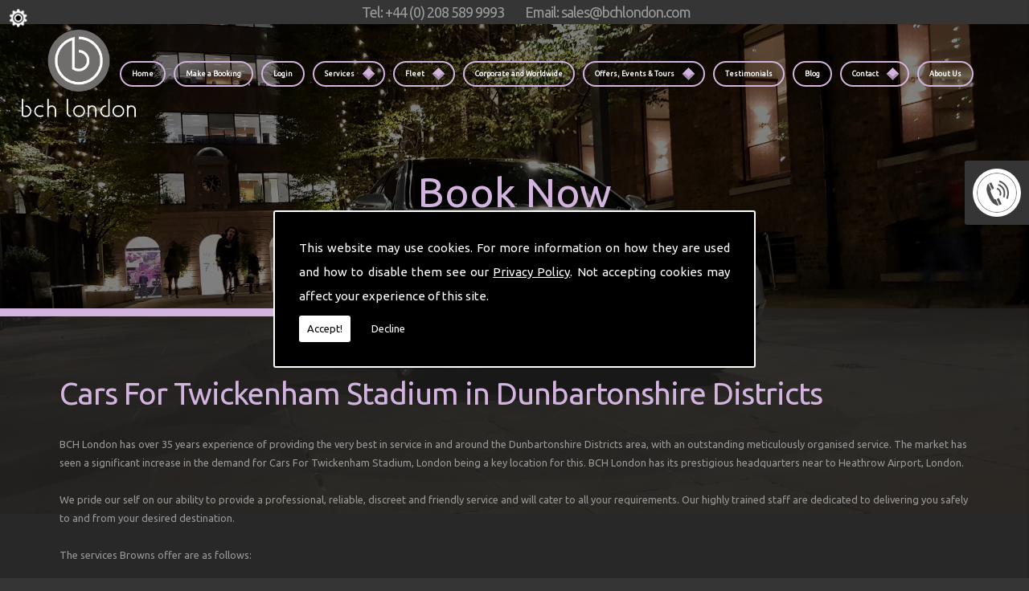

--- FILE ---
content_type: text/html; charset=utf-8
request_url: https://www.google.com/recaptcha/api2/anchor?ar=1&k=6Lc4K38UAAAAACTmYwfN_XnfToTBvWCS-WiuGYnK&co=aHR0cHM6Ly93d3cuYnJvd25zLnVrLmNvbTo0NDM.&hl=en&v=PoyoqOPhxBO7pBk68S4YbpHZ&size=normal&anchor-ms=20000&execute-ms=30000&cb=nbrdo6jxd73c
body_size: 49266
content:
<!DOCTYPE HTML><html dir="ltr" lang="en"><head><meta http-equiv="Content-Type" content="text/html; charset=UTF-8">
<meta http-equiv="X-UA-Compatible" content="IE=edge">
<title>reCAPTCHA</title>
<style type="text/css">
/* cyrillic-ext */
@font-face {
  font-family: 'Roboto';
  font-style: normal;
  font-weight: 400;
  font-stretch: 100%;
  src: url(//fonts.gstatic.com/s/roboto/v48/KFO7CnqEu92Fr1ME7kSn66aGLdTylUAMa3GUBHMdazTgWw.woff2) format('woff2');
  unicode-range: U+0460-052F, U+1C80-1C8A, U+20B4, U+2DE0-2DFF, U+A640-A69F, U+FE2E-FE2F;
}
/* cyrillic */
@font-face {
  font-family: 'Roboto';
  font-style: normal;
  font-weight: 400;
  font-stretch: 100%;
  src: url(//fonts.gstatic.com/s/roboto/v48/KFO7CnqEu92Fr1ME7kSn66aGLdTylUAMa3iUBHMdazTgWw.woff2) format('woff2');
  unicode-range: U+0301, U+0400-045F, U+0490-0491, U+04B0-04B1, U+2116;
}
/* greek-ext */
@font-face {
  font-family: 'Roboto';
  font-style: normal;
  font-weight: 400;
  font-stretch: 100%;
  src: url(//fonts.gstatic.com/s/roboto/v48/KFO7CnqEu92Fr1ME7kSn66aGLdTylUAMa3CUBHMdazTgWw.woff2) format('woff2');
  unicode-range: U+1F00-1FFF;
}
/* greek */
@font-face {
  font-family: 'Roboto';
  font-style: normal;
  font-weight: 400;
  font-stretch: 100%;
  src: url(//fonts.gstatic.com/s/roboto/v48/KFO7CnqEu92Fr1ME7kSn66aGLdTylUAMa3-UBHMdazTgWw.woff2) format('woff2');
  unicode-range: U+0370-0377, U+037A-037F, U+0384-038A, U+038C, U+038E-03A1, U+03A3-03FF;
}
/* math */
@font-face {
  font-family: 'Roboto';
  font-style: normal;
  font-weight: 400;
  font-stretch: 100%;
  src: url(//fonts.gstatic.com/s/roboto/v48/KFO7CnqEu92Fr1ME7kSn66aGLdTylUAMawCUBHMdazTgWw.woff2) format('woff2');
  unicode-range: U+0302-0303, U+0305, U+0307-0308, U+0310, U+0312, U+0315, U+031A, U+0326-0327, U+032C, U+032F-0330, U+0332-0333, U+0338, U+033A, U+0346, U+034D, U+0391-03A1, U+03A3-03A9, U+03B1-03C9, U+03D1, U+03D5-03D6, U+03F0-03F1, U+03F4-03F5, U+2016-2017, U+2034-2038, U+203C, U+2040, U+2043, U+2047, U+2050, U+2057, U+205F, U+2070-2071, U+2074-208E, U+2090-209C, U+20D0-20DC, U+20E1, U+20E5-20EF, U+2100-2112, U+2114-2115, U+2117-2121, U+2123-214F, U+2190, U+2192, U+2194-21AE, U+21B0-21E5, U+21F1-21F2, U+21F4-2211, U+2213-2214, U+2216-22FF, U+2308-230B, U+2310, U+2319, U+231C-2321, U+2336-237A, U+237C, U+2395, U+239B-23B7, U+23D0, U+23DC-23E1, U+2474-2475, U+25AF, U+25B3, U+25B7, U+25BD, U+25C1, U+25CA, U+25CC, U+25FB, U+266D-266F, U+27C0-27FF, U+2900-2AFF, U+2B0E-2B11, U+2B30-2B4C, U+2BFE, U+3030, U+FF5B, U+FF5D, U+1D400-1D7FF, U+1EE00-1EEFF;
}
/* symbols */
@font-face {
  font-family: 'Roboto';
  font-style: normal;
  font-weight: 400;
  font-stretch: 100%;
  src: url(//fonts.gstatic.com/s/roboto/v48/KFO7CnqEu92Fr1ME7kSn66aGLdTylUAMaxKUBHMdazTgWw.woff2) format('woff2');
  unicode-range: U+0001-000C, U+000E-001F, U+007F-009F, U+20DD-20E0, U+20E2-20E4, U+2150-218F, U+2190, U+2192, U+2194-2199, U+21AF, U+21E6-21F0, U+21F3, U+2218-2219, U+2299, U+22C4-22C6, U+2300-243F, U+2440-244A, U+2460-24FF, U+25A0-27BF, U+2800-28FF, U+2921-2922, U+2981, U+29BF, U+29EB, U+2B00-2BFF, U+4DC0-4DFF, U+FFF9-FFFB, U+10140-1018E, U+10190-1019C, U+101A0, U+101D0-101FD, U+102E0-102FB, U+10E60-10E7E, U+1D2C0-1D2D3, U+1D2E0-1D37F, U+1F000-1F0FF, U+1F100-1F1AD, U+1F1E6-1F1FF, U+1F30D-1F30F, U+1F315, U+1F31C, U+1F31E, U+1F320-1F32C, U+1F336, U+1F378, U+1F37D, U+1F382, U+1F393-1F39F, U+1F3A7-1F3A8, U+1F3AC-1F3AF, U+1F3C2, U+1F3C4-1F3C6, U+1F3CA-1F3CE, U+1F3D4-1F3E0, U+1F3ED, U+1F3F1-1F3F3, U+1F3F5-1F3F7, U+1F408, U+1F415, U+1F41F, U+1F426, U+1F43F, U+1F441-1F442, U+1F444, U+1F446-1F449, U+1F44C-1F44E, U+1F453, U+1F46A, U+1F47D, U+1F4A3, U+1F4B0, U+1F4B3, U+1F4B9, U+1F4BB, U+1F4BF, U+1F4C8-1F4CB, U+1F4D6, U+1F4DA, U+1F4DF, U+1F4E3-1F4E6, U+1F4EA-1F4ED, U+1F4F7, U+1F4F9-1F4FB, U+1F4FD-1F4FE, U+1F503, U+1F507-1F50B, U+1F50D, U+1F512-1F513, U+1F53E-1F54A, U+1F54F-1F5FA, U+1F610, U+1F650-1F67F, U+1F687, U+1F68D, U+1F691, U+1F694, U+1F698, U+1F6AD, U+1F6B2, U+1F6B9-1F6BA, U+1F6BC, U+1F6C6-1F6CF, U+1F6D3-1F6D7, U+1F6E0-1F6EA, U+1F6F0-1F6F3, U+1F6F7-1F6FC, U+1F700-1F7FF, U+1F800-1F80B, U+1F810-1F847, U+1F850-1F859, U+1F860-1F887, U+1F890-1F8AD, U+1F8B0-1F8BB, U+1F8C0-1F8C1, U+1F900-1F90B, U+1F93B, U+1F946, U+1F984, U+1F996, U+1F9E9, U+1FA00-1FA6F, U+1FA70-1FA7C, U+1FA80-1FA89, U+1FA8F-1FAC6, U+1FACE-1FADC, U+1FADF-1FAE9, U+1FAF0-1FAF8, U+1FB00-1FBFF;
}
/* vietnamese */
@font-face {
  font-family: 'Roboto';
  font-style: normal;
  font-weight: 400;
  font-stretch: 100%;
  src: url(//fonts.gstatic.com/s/roboto/v48/KFO7CnqEu92Fr1ME7kSn66aGLdTylUAMa3OUBHMdazTgWw.woff2) format('woff2');
  unicode-range: U+0102-0103, U+0110-0111, U+0128-0129, U+0168-0169, U+01A0-01A1, U+01AF-01B0, U+0300-0301, U+0303-0304, U+0308-0309, U+0323, U+0329, U+1EA0-1EF9, U+20AB;
}
/* latin-ext */
@font-face {
  font-family: 'Roboto';
  font-style: normal;
  font-weight: 400;
  font-stretch: 100%;
  src: url(//fonts.gstatic.com/s/roboto/v48/KFO7CnqEu92Fr1ME7kSn66aGLdTylUAMa3KUBHMdazTgWw.woff2) format('woff2');
  unicode-range: U+0100-02BA, U+02BD-02C5, U+02C7-02CC, U+02CE-02D7, U+02DD-02FF, U+0304, U+0308, U+0329, U+1D00-1DBF, U+1E00-1E9F, U+1EF2-1EFF, U+2020, U+20A0-20AB, U+20AD-20C0, U+2113, U+2C60-2C7F, U+A720-A7FF;
}
/* latin */
@font-face {
  font-family: 'Roboto';
  font-style: normal;
  font-weight: 400;
  font-stretch: 100%;
  src: url(//fonts.gstatic.com/s/roboto/v48/KFO7CnqEu92Fr1ME7kSn66aGLdTylUAMa3yUBHMdazQ.woff2) format('woff2');
  unicode-range: U+0000-00FF, U+0131, U+0152-0153, U+02BB-02BC, U+02C6, U+02DA, U+02DC, U+0304, U+0308, U+0329, U+2000-206F, U+20AC, U+2122, U+2191, U+2193, U+2212, U+2215, U+FEFF, U+FFFD;
}
/* cyrillic-ext */
@font-face {
  font-family: 'Roboto';
  font-style: normal;
  font-weight: 500;
  font-stretch: 100%;
  src: url(//fonts.gstatic.com/s/roboto/v48/KFO7CnqEu92Fr1ME7kSn66aGLdTylUAMa3GUBHMdazTgWw.woff2) format('woff2');
  unicode-range: U+0460-052F, U+1C80-1C8A, U+20B4, U+2DE0-2DFF, U+A640-A69F, U+FE2E-FE2F;
}
/* cyrillic */
@font-face {
  font-family: 'Roboto';
  font-style: normal;
  font-weight: 500;
  font-stretch: 100%;
  src: url(//fonts.gstatic.com/s/roboto/v48/KFO7CnqEu92Fr1ME7kSn66aGLdTylUAMa3iUBHMdazTgWw.woff2) format('woff2');
  unicode-range: U+0301, U+0400-045F, U+0490-0491, U+04B0-04B1, U+2116;
}
/* greek-ext */
@font-face {
  font-family: 'Roboto';
  font-style: normal;
  font-weight: 500;
  font-stretch: 100%;
  src: url(//fonts.gstatic.com/s/roboto/v48/KFO7CnqEu92Fr1ME7kSn66aGLdTylUAMa3CUBHMdazTgWw.woff2) format('woff2');
  unicode-range: U+1F00-1FFF;
}
/* greek */
@font-face {
  font-family: 'Roboto';
  font-style: normal;
  font-weight: 500;
  font-stretch: 100%;
  src: url(//fonts.gstatic.com/s/roboto/v48/KFO7CnqEu92Fr1ME7kSn66aGLdTylUAMa3-UBHMdazTgWw.woff2) format('woff2');
  unicode-range: U+0370-0377, U+037A-037F, U+0384-038A, U+038C, U+038E-03A1, U+03A3-03FF;
}
/* math */
@font-face {
  font-family: 'Roboto';
  font-style: normal;
  font-weight: 500;
  font-stretch: 100%;
  src: url(//fonts.gstatic.com/s/roboto/v48/KFO7CnqEu92Fr1ME7kSn66aGLdTylUAMawCUBHMdazTgWw.woff2) format('woff2');
  unicode-range: U+0302-0303, U+0305, U+0307-0308, U+0310, U+0312, U+0315, U+031A, U+0326-0327, U+032C, U+032F-0330, U+0332-0333, U+0338, U+033A, U+0346, U+034D, U+0391-03A1, U+03A3-03A9, U+03B1-03C9, U+03D1, U+03D5-03D6, U+03F0-03F1, U+03F4-03F5, U+2016-2017, U+2034-2038, U+203C, U+2040, U+2043, U+2047, U+2050, U+2057, U+205F, U+2070-2071, U+2074-208E, U+2090-209C, U+20D0-20DC, U+20E1, U+20E5-20EF, U+2100-2112, U+2114-2115, U+2117-2121, U+2123-214F, U+2190, U+2192, U+2194-21AE, U+21B0-21E5, U+21F1-21F2, U+21F4-2211, U+2213-2214, U+2216-22FF, U+2308-230B, U+2310, U+2319, U+231C-2321, U+2336-237A, U+237C, U+2395, U+239B-23B7, U+23D0, U+23DC-23E1, U+2474-2475, U+25AF, U+25B3, U+25B7, U+25BD, U+25C1, U+25CA, U+25CC, U+25FB, U+266D-266F, U+27C0-27FF, U+2900-2AFF, U+2B0E-2B11, U+2B30-2B4C, U+2BFE, U+3030, U+FF5B, U+FF5D, U+1D400-1D7FF, U+1EE00-1EEFF;
}
/* symbols */
@font-face {
  font-family: 'Roboto';
  font-style: normal;
  font-weight: 500;
  font-stretch: 100%;
  src: url(//fonts.gstatic.com/s/roboto/v48/KFO7CnqEu92Fr1ME7kSn66aGLdTylUAMaxKUBHMdazTgWw.woff2) format('woff2');
  unicode-range: U+0001-000C, U+000E-001F, U+007F-009F, U+20DD-20E0, U+20E2-20E4, U+2150-218F, U+2190, U+2192, U+2194-2199, U+21AF, U+21E6-21F0, U+21F3, U+2218-2219, U+2299, U+22C4-22C6, U+2300-243F, U+2440-244A, U+2460-24FF, U+25A0-27BF, U+2800-28FF, U+2921-2922, U+2981, U+29BF, U+29EB, U+2B00-2BFF, U+4DC0-4DFF, U+FFF9-FFFB, U+10140-1018E, U+10190-1019C, U+101A0, U+101D0-101FD, U+102E0-102FB, U+10E60-10E7E, U+1D2C0-1D2D3, U+1D2E0-1D37F, U+1F000-1F0FF, U+1F100-1F1AD, U+1F1E6-1F1FF, U+1F30D-1F30F, U+1F315, U+1F31C, U+1F31E, U+1F320-1F32C, U+1F336, U+1F378, U+1F37D, U+1F382, U+1F393-1F39F, U+1F3A7-1F3A8, U+1F3AC-1F3AF, U+1F3C2, U+1F3C4-1F3C6, U+1F3CA-1F3CE, U+1F3D4-1F3E0, U+1F3ED, U+1F3F1-1F3F3, U+1F3F5-1F3F7, U+1F408, U+1F415, U+1F41F, U+1F426, U+1F43F, U+1F441-1F442, U+1F444, U+1F446-1F449, U+1F44C-1F44E, U+1F453, U+1F46A, U+1F47D, U+1F4A3, U+1F4B0, U+1F4B3, U+1F4B9, U+1F4BB, U+1F4BF, U+1F4C8-1F4CB, U+1F4D6, U+1F4DA, U+1F4DF, U+1F4E3-1F4E6, U+1F4EA-1F4ED, U+1F4F7, U+1F4F9-1F4FB, U+1F4FD-1F4FE, U+1F503, U+1F507-1F50B, U+1F50D, U+1F512-1F513, U+1F53E-1F54A, U+1F54F-1F5FA, U+1F610, U+1F650-1F67F, U+1F687, U+1F68D, U+1F691, U+1F694, U+1F698, U+1F6AD, U+1F6B2, U+1F6B9-1F6BA, U+1F6BC, U+1F6C6-1F6CF, U+1F6D3-1F6D7, U+1F6E0-1F6EA, U+1F6F0-1F6F3, U+1F6F7-1F6FC, U+1F700-1F7FF, U+1F800-1F80B, U+1F810-1F847, U+1F850-1F859, U+1F860-1F887, U+1F890-1F8AD, U+1F8B0-1F8BB, U+1F8C0-1F8C1, U+1F900-1F90B, U+1F93B, U+1F946, U+1F984, U+1F996, U+1F9E9, U+1FA00-1FA6F, U+1FA70-1FA7C, U+1FA80-1FA89, U+1FA8F-1FAC6, U+1FACE-1FADC, U+1FADF-1FAE9, U+1FAF0-1FAF8, U+1FB00-1FBFF;
}
/* vietnamese */
@font-face {
  font-family: 'Roboto';
  font-style: normal;
  font-weight: 500;
  font-stretch: 100%;
  src: url(//fonts.gstatic.com/s/roboto/v48/KFO7CnqEu92Fr1ME7kSn66aGLdTylUAMa3OUBHMdazTgWw.woff2) format('woff2');
  unicode-range: U+0102-0103, U+0110-0111, U+0128-0129, U+0168-0169, U+01A0-01A1, U+01AF-01B0, U+0300-0301, U+0303-0304, U+0308-0309, U+0323, U+0329, U+1EA0-1EF9, U+20AB;
}
/* latin-ext */
@font-face {
  font-family: 'Roboto';
  font-style: normal;
  font-weight: 500;
  font-stretch: 100%;
  src: url(//fonts.gstatic.com/s/roboto/v48/KFO7CnqEu92Fr1ME7kSn66aGLdTylUAMa3KUBHMdazTgWw.woff2) format('woff2');
  unicode-range: U+0100-02BA, U+02BD-02C5, U+02C7-02CC, U+02CE-02D7, U+02DD-02FF, U+0304, U+0308, U+0329, U+1D00-1DBF, U+1E00-1E9F, U+1EF2-1EFF, U+2020, U+20A0-20AB, U+20AD-20C0, U+2113, U+2C60-2C7F, U+A720-A7FF;
}
/* latin */
@font-face {
  font-family: 'Roboto';
  font-style: normal;
  font-weight: 500;
  font-stretch: 100%;
  src: url(//fonts.gstatic.com/s/roboto/v48/KFO7CnqEu92Fr1ME7kSn66aGLdTylUAMa3yUBHMdazQ.woff2) format('woff2');
  unicode-range: U+0000-00FF, U+0131, U+0152-0153, U+02BB-02BC, U+02C6, U+02DA, U+02DC, U+0304, U+0308, U+0329, U+2000-206F, U+20AC, U+2122, U+2191, U+2193, U+2212, U+2215, U+FEFF, U+FFFD;
}
/* cyrillic-ext */
@font-face {
  font-family: 'Roboto';
  font-style: normal;
  font-weight: 900;
  font-stretch: 100%;
  src: url(//fonts.gstatic.com/s/roboto/v48/KFO7CnqEu92Fr1ME7kSn66aGLdTylUAMa3GUBHMdazTgWw.woff2) format('woff2');
  unicode-range: U+0460-052F, U+1C80-1C8A, U+20B4, U+2DE0-2DFF, U+A640-A69F, U+FE2E-FE2F;
}
/* cyrillic */
@font-face {
  font-family: 'Roboto';
  font-style: normal;
  font-weight: 900;
  font-stretch: 100%;
  src: url(//fonts.gstatic.com/s/roboto/v48/KFO7CnqEu92Fr1ME7kSn66aGLdTylUAMa3iUBHMdazTgWw.woff2) format('woff2');
  unicode-range: U+0301, U+0400-045F, U+0490-0491, U+04B0-04B1, U+2116;
}
/* greek-ext */
@font-face {
  font-family: 'Roboto';
  font-style: normal;
  font-weight: 900;
  font-stretch: 100%;
  src: url(//fonts.gstatic.com/s/roboto/v48/KFO7CnqEu92Fr1ME7kSn66aGLdTylUAMa3CUBHMdazTgWw.woff2) format('woff2');
  unicode-range: U+1F00-1FFF;
}
/* greek */
@font-face {
  font-family: 'Roboto';
  font-style: normal;
  font-weight: 900;
  font-stretch: 100%;
  src: url(//fonts.gstatic.com/s/roboto/v48/KFO7CnqEu92Fr1ME7kSn66aGLdTylUAMa3-UBHMdazTgWw.woff2) format('woff2');
  unicode-range: U+0370-0377, U+037A-037F, U+0384-038A, U+038C, U+038E-03A1, U+03A3-03FF;
}
/* math */
@font-face {
  font-family: 'Roboto';
  font-style: normal;
  font-weight: 900;
  font-stretch: 100%;
  src: url(//fonts.gstatic.com/s/roboto/v48/KFO7CnqEu92Fr1ME7kSn66aGLdTylUAMawCUBHMdazTgWw.woff2) format('woff2');
  unicode-range: U+0302-0303, U+0305, U+0307-0308, U+0310, U+0312, U+0315, U+031A, U+0326-0327, U+032C, U+032F-0330, U+0332-0333, U+0338, U+033A, U+0346, U+034D, U+0391-03A1, U+03A3-03A9, U+03B1-03C9, U+03D1, U+03D5-03D6, U+03F0-03F1, U+03F4-03F5, U+2016-2017, U+2034-2038, U+203C, U+2040, U+2043, U+2047, U+2050, U+2057, U+205F, U+2070-2071, U+2074-208E, U+2090-209C, U+20D0-20DC, U+20E1, U+20E5-20EF, U+2100-2112, U+2114-2115, U+2117-2121, U+2123-214F, U+2190, U+2192, U+2194-21AE, U+21B0-21E5, U+21F1-21F2, U+21F4-2211, U+2213-2214, U+2216-22FF, U+2308-230B, U+2310, U+2319, U+231C-2321, U+2336-237A, U+237C, U+2395, U+239B-23B7, U+23D0, U+23DC-23E1, U+2474-2475, U+25AF, U+25B3, U+25B7, U+25BD, U+25C1, U+25CA, U+25CC, U+25FB, U+266D-266F, U+27C0-27FF, U+2900-2AFF, U+2B0E-2B11, U+2B30-2B4C, U+2BFE, U+3030, U+FF5B, U+FF5D, U+1D400-1D7FF, U+1EE00-1EEFF;
}
/* symbols */
@font-face {
  font-family: 'Roboto';
  font-style: normal;
  font-weight: 900;
  font-stretch: 100%;
  src: url(//fonts.gstatic.com/s/roboto/v48/KFO7CnqEu92Fr1ME7kSn66aGLdTylUAMaxKUBHMdazTgWw.woff2) format('woff2');
  unicode-range: U+0001-000C, U+000E-001F, U+007F-009F, U+20DD-20E0, U+20E2-20E4, U+2150-218F, U+2190, U+2192, U+2194-2199, U+21AF, U+21E6-21F0, U+21F3, U+2218-2219, U+2299, U+22C4-22C6, U+2300-243F, U+2440-244A, U+2460-24FF, U+25A0-27BF, U+2800-28FF, U+2921-2922, U+2981, U+29BF, U+29EB, U+2B00-2BFF, U+4DC0-4DFF, U+FFF9-FFFB, U+10140-1018E, U+10190-1019C, U+101A0, U+101D0-101FD, U+102E0-102FB, U+10E60-10E7E, U+1D2C0-1D2D3, U+1D2E0-1D37F, U+1F000-1F0FF, U+1F100-1F1AD, U+1F1E6-1F1FF, U+1F30D-1F30F, U+1F315, U+1F31C, U+1F31E, U+1F320-1F32C, U+1F336, U+1F378, U+1F37D, U+1F382, U+1F393-1F39F, U+1F3A7-1F3A8, U+1F3AC-1F3AF, U+1F3C2, U+1F3C4-1F3C6, U+1F3CA-1F3CE, U+1F3D4-1F3E0, U+1F3ED, U+1F3F1-1F3F3, U+1F3F5-1F3F7, U+1F408, U+1F415, U+1F41F, U+1F426, U+1F43F, U+1F441-1F442, U+1F444, U+1F446-1F449, U+1F44C-1F44E, U+1F453, U+1F46A, U+1F47D, U+1F4A3, U+1F4B0, U+1F4B3, U+1F4B9, U+1F4BB, U+1F4BF, U+1F4C8-1F4CB, U+1F4D6, U+1F4DA, U+1F4DF, U+1F4E3-1F4E6, U+1F4EA-1F4ED, U+1F4F7, U+1F4F9-1F4FB, U+1F4FD-1F4FE, U+1F503, U+1F507-1F50B, U+1F50D, U+1F512-1F513, U+1F53E-1F54A, U+1F54F-1F5FA, U+1F610, U+1F650-1F67F, U+1F687, U+1F68D, U+1F691, U+1F694, U+1F698, U+1F6AD, U+1F6B2, U+1F6B9-1F6BA, U+1F6BC, U+1F6C6-1F6CF, U+1F6D3-1F6D7, U+1F6E0-1F6EA, U+1F6F0-1F6F3, U+1F6F7-1F6FC, U+1F700-1F7FF, U+1F800-1F80B, U+1F810-1F847, U+1F850-1F859, U+1F860-1F887, U+1F890-1F8AD, U+1F8B0-1F8BB, U+1F8C0-1F8C1, U+1F900-1F90B, U+1F93B, U+1F946, U+1F984, U+1F996, U+1F9E9, U+1FA00-1FA6F, U+1FA70-1FA7C, U+1FA80-1FA89, U+1FA8F-1FAC6, U+1FACE-1FADC, U+1FADF-1FAE9, U+1FAF0-1FAF8, U+1FB00-1FBFF;
}
/* vietnamese */
@font-face {
  font-family: 'Roboto';
  font-style: normal;
  font-weight: 900;
  font-stretch: 100%;
  src: url(//fonts.gstatic.com/s/roboto/v48/KFO7CnqEu92Fr1ME7kSn66aGLdTylUAMa3OUBHMdazTgWw.woff2) format('woff2');
  unicode-range: U+0102-0103, U+0110-0111, U+0128-0129, U+0168-0169, U+01A0-01A1, U+01AF-01B0, U+0300-0301, U+0303-0304, U+0308-0309, U+0323, U+0329, U+1EA0-1EF9, U+20AB;
}
/* latin-ext */
@font-face {
  font-family: 'Roboto';
  font-style: normal;
  font-weight: 900;
  font-stretch: 100%;
  src: url(//fonts.gstatic.com/s/roboto/v48/KFO7CnqEu92Fr1ME7kSn66aGLdTylUAMa3KUBHMdazTgWw.woff2) format('woff2');
  unicode-range: U+0100-02BA, U+02BD-02C5, U+02C7-02CC, U+02CE-02D7, U+02DD-02FF, U+0304, U+0308, U+0329, U+1D00-1DBF, U+1E00-1E9F, U+1EF2-1EFF, U+2020, U+20A0-20AB, U+20AD-20C0, U+2113, U+2C60-2C7F, U+A720-A7FF;
}
/* latin */
@font-face {
  font-family: 'Roboto';
  font-style: normal;
  font-weight: 900;
  font-stretch: 100%;
  src: url(//fonts.gstatic.com/s/roboto/v48/KFO7CnqEu92Fr1ME7kSn66aGLdTylUAMa3yUBHMdazQ.woff2) format('woff2');
  unicode-range: U+0000-00FF, U+0131, U+0152-0153, U+02BB-02BC, U+02C6, U+02DA, U+02DC, U+0304, U+0308, U+0329, U+2000-206F, U+20AC, U+2122, U+2191, U+2193, U+2212, U+2215, U+FEFF, U+FFFD;
}

</style>
<link rel="stylesheet" type="text/css" href="https://www.gstatic.com/recaptcha/releases/PoyoqOPhxBO7pBk68S4YbpHZ/styles__ltr.css">
<script nonce="l66LkSWR2RaLvxLsRjbqnQ" type="text/javascript">window['__recaptcha_api'] = 'https://www.google.com/recaptcha/api2/';</script>
<script type="text/javascript" src="https://www.gstatic.com/recaptcha/releases/PoyoqOPhxBO7pBk68S4YbpHZ/recaptcha__en.js" nonce="l66LkSWR2RaLvxLsRjbqnQ">
      
    </script></head>
<body><div id="rc-anchor-alert" class="rc-anchor-alert"></div>
<input type="hidden" id="recaptcha-token" value="[base64]">
<script type="text/javascript" nonce="l66LkSWR2RaLvxLsRjbqnQ">
      recaptcha.anchor.Main.init("[\x22ainput\x22,[\x22bgdata\x22,\x22\x22,\[base64]/[base64]/[base64]/[base64]/[base64]/[base64]/KGcoTywyNTMsTy5PKSxVRyhPLEMpKTpnKE8sMjUzLEMpLE8pKSxsKSksTykpfSxieT1mdW5jdGlvbihDLE8sdSxsKXtmb3IobD0odT1SKEMpLDApO08+MDtPLS0pbD1sPDw4fFooQyk7ZyhDLHUsbCl9LFVHPWZ1bmN0aW9uKEMsTyl7Qy5pLmxlbmd0aD4xMDQ/[base64]/[base64]/[base64]/[base64]/[base64]/[base64]/[base64]\\u003d\x22,\[base64]\\u003d\x22,\[base64]/DgkzDkGzDsCDCl3cSM2F/[base64]/w6vDg8OJw6DDhMKnw4vDqioVH0ciD8O8bzbDqh7CgEUEY3QhXMORw6HDjsK3XsKKw6g/[base64]/CqSbDp8KdwpbDr0k+E8Knw5TDm8KkOn4IHQLCiMKDaiHDv8OrYsOOwpbCuRFHP8KlwrYEKsO4w5d8T8KTB8K/XXN9wpDDj8OmwqXChlMxwqpRwpXCjTXDj8KQe1VQw7VPw61oKy/DtcOQTlTChRMiwoBSw4wZUcO6chUNw4TCp8KYKsKrw61Dw4ppQg0dcg7Dh0UkPsOoezvDo8OzfMKTbGwLI8O/[base64]/[base64]/DmTERNMKNVn7DqTxaNcKLw58yw5pDfcKfQCkww7/DhDNBeF8Gw7PDq8OELjnCpsKMwp7CkcO/[base64]/DhcKhesKyaAjCicOMwoPDkTzCkcK5w7xDw48+w4Egw7bCu3Yef8O4LF4jJMOjwqFaIkUNwqfCn0zCqx18wqHDqRLDsw/CvkFbw60Ywr3DvXtdGWDDk3bCpsK3w7Jnw4xkBMKSw6DCnWHDo8O5wpxbw6/DocOOw4LCuAjDmsKFw7E+S8OCUQHChsOhw7xTbUtiw4AobcO/wqzCt1TDk8O+w6XCli7CgsOyWULDj0XCngfCmT9AHMK7RcKfbsKuUsKxw6VGZ8KedGJMwq55O8Ktw7rDhDsTN1lTT0AEw7LDtsKbw6wQXcONBj0/XzpOUMKdLXFcAAJvICJqwqIpbcO5w40uwo/CiMO/wolUXg1pFcKfw4BWwoTDu8OEUsOUe8OXw6nCisKDEV4qwonCmcKnAcKiRcKPwp/CssOew4xHWVUVVMOKdz5cBnYUw4vCvsKRdmNUZFZhGsKJwq9lw5Jkw7UQwqgNw7zCn3gYM8KTw7o/UsOXwoXDpicRw73DpV3CncK1c2XCnMOkbzY2w5Ncw7hUw7FuVcKZfsO/CH/CocOLAMK4ZwAjR8O1wqI/[base64]/wrt+H8KKSMKDwqzDl8KGw79Cw73Do1LCicKGwq8gYj5NGj4EwovCp8KlWsOafsKnIm/CiyLDsMOVwrsPwp9bUsO+cUg8w6/CqsO2W2ZBXxvCp8KtOXjDn0NvYsOhHMKaTwIJwoHDqcOjwpfDpisoS8Ohwp/CnMKZwroHw5lkw7p3wo7DjMONBsOfOsOtwqAJwoEwM8KzAkAVw77CvxMfw5bCqx8BwpvCkknCgnEww7LCssOZwqFNaDHDtcKVwrorKcOxY8KKw7YIA8O8Om4ZVinCusKIBsOkK8O/Mg5XV8OyMcKUW1FnKzXDscOpw5RQZcOGW04vEnBXw7HCo8OwClPDnTbCqw7Dnj3CpcKwwoctJcKJwq7CkDjCs8K+V07Dn0sAFiBpT8KCQMK9WzbDj3hCw7koDy3DncKdw7zCocOJeAkkw4nDkUwRaCXCuMOnwoDCocKdwp3DgMKhw6HCgsOZwr1AMErCncKSaGAAW8K/w75Ew5/ChMOMw6TDtBXDr8KYwrLDoMKYwqlEOcKIKVHDucKRVMKURMOWw7zDty5hwqx6w4AxSsKsVDPDl8KQwr/CnCLDn8KOwpbCgsOGEiAJw4bCrMKdwqXDkmNrw6FcdMOXw5EtI8OmwrVxwrZ5Vn9HInPDkCEFUlZVw79CwoHDuMOqwqnDgRNpwrtewr41Enkpw4jDvMO5VcKVecKYc8KyVj4YwpZWw6PDn3/DuSDCqE0QH8Kbw6RVB8OCwqRYwovDr2zCt08pwo3ChsKww7bDiMO+AcOTwoDDrsKRwq9UQ8OncTpWwpfDisO5wo/CnCgRWSB8GsKnJD3ChsKJYzDCjsKrw6/DusKlw7fCo8OHFcOdw7jDpsK4cMK0X8Ktw5cPE2TCl0xXZsKEw6DDjcK8e8OsWsK+w4UeCU/CjUzDmC9oOAMhdBdbB3EzwqkXw4UCwoDCsMKZJMOCw6XCpGcxLk0PAMKPTXLCvsKlw5TDnMOlcXXDksKrC1bDl8ObBnzCoWFPw5vCnS5jwqjDhhx5CC/DnMOSUnwneQ99w4zDmhtwVx94wo8SL8O7wrFWU8OpwppBw7EcesKYwrzDt1VGw4TDonDDmcOMSH7CvcK/eMOJHMK/wrzDpsOXMEAGw7TDuCZNOMKywrYYSjvDuygHw41tMWVAw5jCmXEewovDicOHd8KNw7jCnW7DjXkhwprDoB9uNx5/BRvDrB9/[base64]/DvDfCvVBVCWxjwprDnAbCosO+ChTCkMKje8Kmc8Ksc0PCqsKhwpzDmcKKAzDCpFzDt0k6wofCrcOJw7bDgcK4w7MpXVvCpMKWwoguLMOqw6/[base64]/Ds1pqwrw9w486w7rCgsOEwrx3wqfCjUg0bSZ2wpYZw7fDml/ClkBnwrvCkAlQD1vDnFdbwqrDsxLDkMO3BUs/E8Onw4HCt8K5wqxBaMOZw6DCqzHDoiPDuF1hw7MwQnQfw6oxwoUuw5wcNMKxWjHDlcOEewzDgHbCgATDu8KZWSYvw6LClcOOWBrDusKCXcOMwpEWb8OSw6kcbkRVBSEDwr/CucOEW8KFw47DjsOaXcOsw6kOD8O2FGvDvEfCrVvChsKTw4/[base64]/CoRDDi8Oew7vCisOJwoLDsx42wpTDjMOBIcOKwpNvdsKTScKYw4U0K8KIwqlMQ8Knw77CuzsoHRjCicOCMjAXw4NOw5rCjcOkGMOKwqNZw6LDjMOYM2ZaOsKFOMK7wrbCr2TCt8K5w63CvcOuGsOTwoPDhsOpNSjCv8KfFMOqwoolJxEBFMO/w5B+HcO3wo3Cvh7DlsKRRC/Dn0HDv8OWJcKKw7nDvsKOw7cCw60rw5M1wpghwqDDh1VHw7DDn8KHaGVIwpo2woN6w64ow4wZNsKSwrnCuSwEFsKWK8OOw4/[base64]/DjRnCkTrDmUXDqjzCnsO6w6TDm8Kgw40swqDCl0zDh8KnfRtww7szwrbDvcOqw73CusOSwpM6w4PDgcK9bW7DoXzDkXFOFsK3esO/GkYnMRvCiUw5w7pswprDuVQKwoQ/w5N8JDjDmMKUwqjDp8OkZsOkM8O0flzDrkjDhEbCncKWDFjCpcKCKR0swrfCmmDCtcKFwpzDsjLCowQBwpVBbMOmQlUZwqZ8Pz7CpMKhwrxlw45uIRzDmWM7wpkiwpjDglPDksKQw6ZSMADDgQLCgsK/[base64]/w4l0RhbCn2LDuUBtwrFTw4/CpsK6J8K2DAABwqvCvMOJOyBrwqY0w5pfVR3Dt8O/w7UVbcO5wqrDnwxeK8OewpfDtVMOwrFjEMOdcFTCiW7Cv8O3w5x1w53Ch8KIworDpsK0XXDDrsKsw6syFMOjwpDDvF4lwowOMhA/wrB7w7bDh8KqdS86w61Pw7bDjcKSAcKrw7pHw6YiLcKWwpggwr/CnUQEewFRw4Rkw4DDpMKVw7DCqHVWw7Z8w67DphbDgsOLwrJDbsOTSGXCuHc0bGnDmcOXIsKkw7JvRDbCvQENZsOGw77CvcKNwq/CqsKXwqXCqcOyK07CgcKMcMK6wpXChR5nIcKOw53CpcKJwo7CkGPCscOLPCkBZsOnGcKGCy5gVMOmOQ3Co8KVFE4/w6oYOGlewpvDg8Oqw7vDtMOkYyFewrAhwqYnw7zDsy4owoMAworCjMOtaMKRwo7CokbCkcKKFT0AJ8KCw5XCsSdFfxrCh1rDmX8RwqfDuMKXOTfDgjVtF8O4wpvCqRPDgsOcwpofwoxGJhl/DlZrw7nChMKiwplHJULDrynDkcOuw5zDsC3DscKpPCDDksKvBsKCU8K8w7zCphbCj8Kdw6rCmT3DrsOWw6nDuMOlw7RlwrELaMOoRAfCqsK3wrjChUbCkMOGw43DvAoAEMO/w7TDjifDtyPCgcK6LhTDvCDCt8KKYnvDg3IIc8KgwoLDvgwUUgPCqsKJw7tIZlQ8wrTDsBjDlmcoJ3NTw6LCsCwWRn9jMVDCvFBVw5nDok7DgQTDncKwwrXDpXsnw7JdbMO3w4XDssKKwo3Cnm8Kw7ZUw53DrsOBOnYew5fDqcOOw5rDhDLDl8OeeDRlwqBgEzkbw5/DsTwdw79Aw5UHWsKiX3ERwo15MMOww58PCMKKwpDDoMO9wpAyw7DCkMOHY8OFw4XCpsOULcOfZMKow7YuwpPDrDlDNVXCiRIUOETDlcKEwpnDrMOdwpnChcO1woTCpkg+w5fDncKFw5XDnyBHF8OZJWsQBGHDmijDq2/ClMKYDcOVZgEQKMONw6lKTcKAD8OFwrJUNcKrwprCr8KNwrkmYV4FYTYKwojDj0guDMKDWFPDrMKbYnzDlnLCnMK1w4N7w5nDosOvwqoeVcK9w7ghwrLDpHzCpMO9wqQMe8OnZQPDoMOpSh8PwokQQinDpsKMw6nDjsO0woIdasKKFgkKw6UHwpN6w7jClD81HcOhwo/DosKlwr7DhsKwwpPDjFwUwqLCtsKCw69aW8Omwq5Bw6nCsV7ClcKWw5XColQyw7EfwpHCvBPCrcKpwqZ7YcOjwrPDocK/UADCljxOwrTCuXZrdcOcwqcTRlzDksKuWGHDqcOOVsKUHMOGN8KYHFnDvcOOwqnCl8Ovw7zCphNDw7VGw5hPwp4OSMKuwqQJel/CkMKKRjvDuRsPFl84cjfCocKQwp/CmMKnwrPCvn/[base64]/woUSecKRKsKCwrp/CT4ZBsOgwq/CtyzDnzo4wpV0w4/Cp8KZw75dRFLCtV1zw5QdwqjDs8KmZnsxwqrDhmYUGSFUw5jDhsOfbsOMw4jDg8OcwrPDqcKrw74twp8ZIAFlU8OGwobDoy0Zw4XDqsOPTcKYw4PDmcKsw5HDqsO6wpPDlsKxwoPCrRLDjXHCl8KuwoZfUMOowpZvFlbDijAvEz/DmsOtecK6RMKQw7zDo3dqIcK3fUrDq8OvV8OEwq80wotGw7tRBsKrwr5fecOrWBZzwpNQwqbDjRHDjRwSdEjDjHzDjw1cw6AawqzCjTw2w7DDmMK6wol/EBrDhk7DqcOiA3rDjsKgwowqbMOGwpDDgmMOw68OwqjDkMOrw7sow7NhDH/CrzAuw61/w6rDlMOEAnjChWMrHUbCo8OewqAiw6TChB3Dm8O0w4PCrMKGJ0Uuwq9FwqArH8Oje8KRw47CvcO7wobCscOOw4RbW2rCj1NtAlVCw6FaJsKQw4dOwqJqwq/DosK2SsOlBD7CunbDg07CjMOPZQY+w6vCqsOHd1jDvh08wprCq8Kow5jDi1A2wpohBSrCh8O+woF7woN8woB/worCoi3DiMO5UwrDvU4hNDHDrcO1w5vCisK2RUljw7TDicOxwqc/w5NAw4VRIGTDpk/DhcOTwprDosKDw54Vw5rCpUDCnCJNw7TCisKoBxx6w4IwwrXCmFoNK8OYdcOCCsOvEcOGw6bDhETDpMKww7rDiQRILMK+KsOmAFzDlR9TZsKRTMOhwoLDj30fQwjDkMK/woPDm8Kqw4QyGQjCgCnCn0UnHVBlwqB0AcOvw7fDm8KhwpnDjMKIw7/DqcKzOcK6wrENIMKJfzVcURrCuMOXw59/wp4OwqhyRMOQwp3CjAd4wqR5bltww6tHw6JSXcKccsKYwp7CuMKHwqkOw5zCmMOSw6nDksOVR2rDt1zCpk01XiohNAPCh8KWW8KaIcOZKcOAN8KyOsKpdMKuw7LCmA92eMKmbXsfw7fCmBrCl8Oowr/CpR3Doz4Pw7kVwr/CknwCwr7CmsK3wrzDrXvCg2/Dtj3Cnk0xw5nCp2AZHsKWXyvDqsOqAcKKw7fCkA0vWsK+GnHCq37DuT9lw4lmwrnDsgfDhF3Cq2fCm0xiEsOpJMKZZcOMU3/[base64]/HcOXwofCjnl7w61jwrBFw45lX8O3w6JIM2J6JwfDr1fDqsOdw5LCvkHDhsK/GHfDvMKvw5rDlcKUw4TCrcOEwqYvw5xJwq1JWGNJwpsVw4cGwqbCqwfCllF0OBMowpLDuTNTw5TCvcO3w6zDs14ZbsKkwpY9w4PCqMKtQsOgNFXCoTbCiTXCvzQnw4FYwpzDnxJ7S8OvWsKeb8Kiw4xVHERhLT/Dl8O0X0YlwpvCk2TDvETCocO+WMKww7QTwppUwpMEw5/Cjn3ChQd1bi4ySlvCkBjDokLCpzhtFMO2wqZtw7/Dt1zClMOKw6HDrcKxP1XCrMKbwqQhwqrClcKTwrYLacKOf8O4wrzCp8O/[base64]/CsgMTLX7DrcO8w5jCgMKuYsOoMEBwwrA9w5HClcKsw4fCoC5bWWx9DTkaw5lLwr0/w5QTScKKwo1hwoEowobCgMKDEsKBMzJiQjjDk8Ozw5UNI8KNwqYNecK0wrNuOsOVEsKBK8OIA8O4worDrCTDgsKxZnpWT8KJw4Nawo/[base64]/ScKTMkTCi8KhUlLDlQpRw6h6w7g0Qy/Cqm4twrvCssKnwrkQw744wpXCoGRhS8K2wpU9wqNwwrU9JjTCmRvDrD9dw6rCjsKVw5nCoFg2wro2Mi/DqkjDk8KoXcKvwobDhGjDoMOIwpt1w6EHwrZuUkjCsHtwLsKKw4IqcGPDgMKjwoVAw7sBOMKNdMO+JTdsw7VXw69iw7Asw6Ncw44awovDs8KMFcOvXsOew5A9fcKkf8KVwrp5woPCs8KUw4DDs0rDrsKibyZbaMKowrvDlsOED8O+wpnCvToGw4sgw6x4wobDlE/[base64]/Do8KAw5rCsFR3wow/MlcgwrrDgBbCl8KBw5JYwq9eCz/Cj8Oee8OsemYzNcO8wp7CnkbDuHbDrMKaZ8KGw49Zw6DCmDkow5UKwofDlMObTWAfw41IUcO4HMOnLXBgw5/DqcOKTQdawrrCiW0Gw51AFsKRw4QewrVUw7g3ecK9wr07wrgfYSxfdcO6wrxwwprCjl0uNUrDoR4FwoLDscO7w4AOwq/CkEN3fcOkZ8KzdWl1w7knw5fClsKzIcOzw5cJw5paJMKmw7sPHg1qYcOZH8OQw5LDg8ORBMOhUlnDvnxSGAMoA2BVwpHDssOyVcKLZsORw4jDuWvChl/CoShdwolXw7jDu00LBTlBfsKnXz1EwonChE3CucOww68QwrvDmMKSwpDClMOPw70ww5nDtw1Sw7rDnsKBw4DCgsONw4HDkxUKw4RSwpvDjcOHwr/[base64]/Dj8Oxwp/[base64]/[base64]/w5XCjMOdSjZ5wrQ8wrDChTfCk8Ozw5lgBmPCi8KTw4/[base64]/[base64]/[base64]/[base64]/DucKiw7PCoMO9dzLCjSzDoMOIBcK0bMOVU8KrcMKVw5HDtsODw7BofETCtwjCocOfbMK6wqfCpsOZQVQ8AcOhw6Zbe100woZpKjvCnMO5HcKTwoFQW8KFw6UNw7HDvcKUw4fDp8KDwqXDscKgVUHCgws6wq/Dhl/[base64]/CuMKNwodXw5XCmsKmEMKtUsKyVnrDhcOWScKywo4FcwJHw7bCgMOZJGUkOMOdwqQww4LCusOFCMK6w68rw7YqTmhJw7d5w79eKR4Ew7g0wo/CucKsw5vCksKyCmPCuUDDocOpwo4WwrNdwpoIw7EYw6V/wrPDmMOVWMKmZ8OAcWYAwqzDjMKCw4bCosO5wpwkw4LDmcOTTj40EsK6I8ObMWIvwq/DhsOdBMOoSDI5w43Cg0bCoXR+JMK0cxUWwoPCn8Knw4jDgmJXwqEFwoDDnFHCmnHCkcOfwqjCqy96S8KHwobCnTTCtz8bwrxhwoXDlcK/FyU8wp03wpLDncKbw4dSfjPDqMKYI8K6GMKLCDlHawBNHsOJwqhEOUnDkcOzHsKNQMOtwprCn8OvwrVvH8K3EMK8E2tPecKJXcKcSMOmwrNNIcKlwqrDpMKleXXDiW/Dv8KNFMKrwq0dw7LDj8Onw6XCu8KHBGHDucK5Jk7DnMK0w7zChcKCXUDClsKBU8KPwpMDwqrCmcK+ZT3ChHh8QsK3wrPCrlLCg31xU1DDlsOUW0/[base64]/CqxjCo8OuTcO1wrZtfV3DjMOgP8K/QMKwR8O0csO8MMKtw4PCpgRGw4l4I1IhwoUMwpcUFwZ5HMK3cMOgw5LDh8OvNVjDrWtQUBrClR3CnlrDusK3ecKWU2XDgytrVMKxwo/[base64]/DoMKQSTwcw50NeUo4woZIRMKJWMK1w4pEKcOyOArCskpQFBPDq8OICMKufHYRCiTDrcOLKWDCnX/Cj1bDt2J8wrPDrcO2YcO5w5HDkcKzw5TDnkgowofCti/CoSXCgQVNw6cOw7zDhMO/wpLDssOjTMKkw7nDkcOFwoXDuhhWVwjDscKvEcOQwqdSK2Ejw5FWB2zDjsKZw67DhsO+HHbCuzLDvkDClsK/[base64]/CisKWGsKlw4/[base64]/Cq2fCmE18w51Aw7DCkm3CgTTDs3TDlMKBIMODw4duWsOeMQvDisOAw7TCr0YQF8KTwqHDoXPDjVZ6OcOEXHTDp8ONaR/CrS7DnsKIEsOqwqxsETzDqiTCjxx+w6fDvXbDl8OmwpEuEBFyShlwKQAGNcOlw5MFdGnDjcONw6jDtMONwqjDuEDDp8Kfw4PDh8Oyw5cwTlnDuTgGw67DncO4L8Omw6bDjhnCgHsxwoUKwoRIQMOkw43Cv8OQUxE0J2HDhTZTw6zCosKfw7Zhb1TDiVU7w6FwRcO4wr/[base64]/[base64]/B8OrwqMjAzvCr2RRM0NHwozCpcKxw7hrYcKdDiJGKCIePMOAFlIjIMOtVcO4SWI6WMKTw7LCpcOpworCs8OWdxjDgsKOwrbCvS43w5pFwq7DoTvDlyPDoMK1w43DuUNcRnxcw4hcOBnCvVXCjEM9PA1ETcKtTMO/wpnCtzk2KE3ChMKrw4TDoTPDusKdw6DDkxtbw5Bxd8OQFiNxbcOKWsOnw6HDpy3Cm1MBCzPCl8KNRVYET2VBwpLDgMOfO8KTw4Zdw4xWEFVCI8K2AsKow7/DtsK6MsKNwrkpwqDDpQjDhMO6w47DtGcVw7o7w4PDqcK8LX8MAMOyI8Kjf8OZwrR2w6gMGArDkFECU8K2wp0Xwr7DqW/ChVPDsTzCnsOkwpXCjMOQPQsrU8OOw7PDssOHw6/[base64]/[base64]/NsOWwojCrzF6w77ConYCwoDCiV8HwpQuwovDsH4wwpMZw43CjcOCehrDhGHCjSPChiIGw6LDuGLDjD3DsW3Cl8Kxw4XCo2MJX8Otwo7DmCtZwqrDmjHDvjzCscKce8KDR1PCvcORw7fDiEvDqREHwodDwrXDrcKKVcKZTMOmKMOjw6lxwqtjwrI5wqsrw7/DvkrDi8KFwqjDr8K+w7jDj8Ktw7FAPnbDoFtSwqkwDsOYwrNGcsO6YA5FwrcIw4J/[base64]/woHCi8OTUU1rw7oYNGU4RQ4JORrCvcKiw7XDpg3DsEt3bjRhwpLCsFjDkxjCqsKBK2HCqMK3PhPCjcKaFhdYPxxNWXxcHBXDuTsPw6xHwoELOMOac8Knw5bDmTZEHMOaZFnDqMK8wpbCmMOywq7DmMO2w4/DrhvDssKlBcK8wqlSw6bDm2zDjwHDiFAHw7t3ZMOTKVnDhcKEw6dNY8KFGX/Cvg1Hw6rDq8OGVMKewoFgWcO/wrZeYsOiw7AhB8KpDsOkbARjwo3DrAzDhMOiCMKjwpvCjMO7wrprw6/[base64]/[base64]/[base64]/DswFQe8KRTcKiCsKXw7YpZ0AKY8KUQCzCqwJrCsK/wpdLLjopwpjDgGPCrMKVa8KywqnDjHLCjMOWw7PDiT8Xw6LDkT3DpsO/[base64]/DusKSwpo1FmDDjcOtLcKebcO/w6jCuMORRkPDuy46Z8K+bsOBwq/[base64]/w7LDoG7Cm2XCpsOdw6wdNwIJw5JiOcKoZMKHw6rCgh7CvQjCsW/[base64]/[base64]/Duz8wwqErw4/[base64]/w4xdC1XCvMOAw458MkFEPsKGw7BJDMKww68zGXR6CQrDm0gaf8OAwoNawqbCkVHCt8ObwqBHTcKfbX5RD2AhwoPDgMOpR8KWw6HDnTdzZWjCmU4qwoIzw5PDlGpoaDpVwofCggEUWUYbNsKgFcOHw59mw73CnD7Co0Nlw6zCmjM5wpfDm1wWNcO/wodww7bDhcOAwpPCpMKvH8OUw4nCiicCw55Lw7JhAMKBF8KBwp4tEcO8wrw5wog9fcOPw7AEHC7Dn8O6w4skwpgeSsKjB8O8w67Ci8KcZQl4NgPCkAHCuQTDucKResOHwrHCn8ORJgwpWT/[base64]/[base64]/[base64]/Ds8KseMK2wrbCnhnDv8OIXsOrRz7CimPDiMOMGnDCvyXDo8OKZsKdEkYKc1lJFmjCgMKUw6Ytwqt9DTJrw6XDnMONw6PDhcKLw7fCigcyIcONHwfDuzhfw5vCpcOAEcOmwp/Co1PDlMKlwo8lGcKRwoLCssO/QQNPY8KGw7/DoXIaWR9Iw7DDo8ONw740dW7CqsO1w6jCu8K9wpXCphk+w5lew6jDpQjDusOFWFFIeXQTw7kZd8Ktw60pXEzDncOPwrTDvgl4F8KOAsKSw7MZw6hxNMKaF1rDjRMRecO9w59/wpFZYFt7wrpWSgrCjDTDssK0w6BnCcKMZV7DvcOMw4nCvgnCrsOsw7bCvsOuScOdA0/CpsKDw7vChQUla37DtTXDmmDDpMKkfgYqR8KcYcKKFC9+GiIqw60YWgHCnlpHJGFlD8OsRTnCtcOowpHDnAQ6DsKXbw/[base64]/CisOVIE/CsWohT8KzcMKZAsKdZ8Oywo0qwpPChQ8oFHTDs2vDsHvCumVtVsKmw71TD8OKYHcKwpXCucKkOF5SSMOlKMKfwqLCmS/CrCwWMVtfwrnCnQ/DkXDDgnxVWB8Kw4HDpEnDpcKew4oHw6xRZ2J6w7o0DkteMMOVw6sYw4oaw7ZQworDv8Kww6vDqxnDnX3DssKSc3x/RiPCtcOSwqfCl13DmjBeVCXDjsO5acOUw7AmYsKBw67CqsKQLMKoOsO3wq4pw4hOw5IfwqXChVHDlWdLCsOSwoBkw71KM1x9w586w7DDssO9w4jDlUQ8UsKvw4fCtWcTwpTDoMOXD8OfSlnDvS/DlXjCr8K3TU3DlMOJa8O5w6hFVRAcWxfCpcOnSjfDsmc5OWRaYQ/CtkXDrcOyB8OTBcOQTibCrCbDkBjDrFdkwocjXsOOVcOVwrfCtXQUSyjCnMKvNhtEw6lxwrw1w7YwcxUuwqsvPmzCujPCk0cIwp7Cg8Kpw4Fiw5nCvMKnRk4sQsKHKMODwrhLT8ORwocFLX5nw5zDgTFnQMO6SMOkM8ONw55Re8Oxw7/DuiMcMEArdsO9X8KOw5VfbkHDvnV9MMOFw6TDmwLDsDpnwo7Dky3CusKiw4LDlzsiWHR1FcOLwqAXI8Kzwq3DqcKHwq/DrQQEw7BZbkBSO8ONw5nCm28yd8KywpXDl3tcRD3CtDwiGcOyUMKuYSfDqMOYcMKWwrYQw4TDnR/Di1NGHwVbdk/[base64]/Dsm7CtcKicsKLTW9NfRczMMKNwrTDqlDCp8OBUcODw4LCmwPDu8OVwo4iwpYEw7cxGMKALj7Dg8K3w6HCg8Ovw64Fw7sMJQfCj1caQMOVw4/[base64]/CrQYXwroZS3w3w4Aow63CocKFwpEBwo3Cj8OvwpFWwo09w7VsLETDsi1tJjpAw407BUooX8Ktwr3Dp1NHNUZkwqfDpMK/ATkAJkcvw6XDl8Kiw7jCicOXwr44w5HDgcOYwrB3ecKEw6/Do8Kawq3CrGZ9w5rCgsK2bMOgYsKZw5rDu8O8UMOnbRciRxTCsAkuw6giw5/DqHvDnR/DpsO8w4vDpDPDj8OSHAXDsg5jwq4maMO6KkfDrmrCiHEZN8OoVyPCviEzw6zCm1tJw7rCgyvCokxgw50CaTgaw4IRwox6GzfDgGM6WcKCw75Ww6zDh8KsX8OPXcKNwpnDnMOCGEZQw4rDtcK1w4NJw4LCgEfCocOTwooZwp5AwozDt8O/w60pEQzCqDs8wosww5jDjMO3wpE8KXF6wqpuw7nDiwrCuMOIwqMnw6Zawr8bL8O6wrvCsBBOwrgiJkE1w5zCo3TCrQ1qw6slw7zCvnHClgnDhMO2w7h2OMOsw4/DqhoTN8KDw48yw4gyDMK6SMKiw7FZUTM6woodwrAmNgdSw5YVw4xzwroLw4QTLjc7RAlmw4YZQjM5PcK5aknDnlZ5P1hlw5FFecKxewTDonjDungrf3HDqsOFwp5zbnPCnEHDuW7DhsOZFcK+cMKyw4YlAsKnZ8OQw6QfwqjClChxwqsaBcO7wp/[base64]/DtMOQw7HCkSzCuTrDlhvCscKewrzCs8KeFcOSw7V8JcO4fcOjKcOkfsONw7AGw79EwpDDq8K6woN5GsKvw7vDmzBuZMKow6pnwol1w5pkw68yeMKNC8OVGMOyLzA/aAd3XSHDtFrDlsK2DcOPwodOaWwZOsOaw6XDmBzChF5lLsO7w4DCs8O+woXDqsKvFMK/w7bDtR7Dp8OgwrDCsTUHOMOow5d3w4dgw75Ewrcbw61FwrpyBH14GsKUX8KDw65RbMKHwozDnsKhw4bDscKSDMK2FzrDpsKTXTIDDsO5eRrCs8KWZ8OZMAJnLsOqOn0HwpzDgiUqdsKlw6cgw5LDhMKJwqjCncKbw6nCh0bConXClsKtJQYUZ3B/wpfCl3TCiErCizLDtMKpw7UawpwGw4VQR1xtcgLCrl0rwq1Tw4VSw5rDqDHDtgbDiMKfH35Bw6fDssOmw6LCgy/CqMKkesKZw5kWw6JcAWtYUsOrw6fDl8O7w5nCncK8CcKBdgDCmQFCwojCt8OlMsKrwpBwwqUCPcOJw6xBRWfDosOEwq9DVMKgMz/CocO/ZCMKX1pEcFzCkT5aDlnCqsKtKE4oa8OBScKMw5jCik/DssKKw4tDw5bCvTzDvcKtCUzCl8OHY8K5VXzCg0zDhFcwwphFwol5wovCkDvDosKueifCvMOTThDDuS3DlWscw7zDulswwqUnw4DCtWMSw4UqUMKdWcKHw5vDi2Yxw73CmMKYW8OCwpguw6Ykwq/[base64]/w7Eqwq97w5DCqMOcScKRw5NTw53DtMOOKXrDpm5fw53CvsOOXDLCtALChMKebMOiBCjDjsKuR8OHARAywpYgH8KFTGJ/wqUbbTQkwosPwpJmUMKXI8Onw45GBnrDl0PDrjsfw6HDmcKywqcVZ8KWw5fCtxrDiw7DnUsfEMK4wqXCgRjCpcOaf8KnPsOhw6I9wrkRBkNCLnHDr8O/HhPDvsOxw5vCiMK2Z00DY8Ogw7EdwonDpXNLP1pLwpQWwpAwAX0IKcO+w7hrAl/[base64]/[base64]/DokrDrsKVOcKYw5XCiMK0LEJ9wpDCoVHDiTnDqkJyRMOHVXBWO8Krw6rCqsKmYl3CtQPDjQnCjsK/w6VywogwYMKMw7TDvMKMw7kPwqw0XsOlcxt+wrkCKUDDi8O8D8O+wobDiT0RBC7DminCtsKVw5vCtcOSwq7Drgkzw5DDlELCjsOrw75PwrXCrwZqCsKACMKBw6DCosOkNwrCs3Rkw6/[base64]/Ci8OQw6EawofDrMKzw5DCj3p1GMOyJcO1QG/DhlANw4rDvmUlw7fCtC9FwrEjw4vCrS3DtWBaKcKUwplKK8KpE8K/HMK7wqUtw4bCqw/[base64]/[base64]/CnMODFkwIYcKsYhTDmjTCtcOsO0fDqzseFsOMwrjCoMKFXMO0w63CjFZlwqdmw6tRLyXDlcOpHMKMwr91GGtjFxc7OMKJQiweYQ/Cu2RnMkgiwq/Cq3XDlcK+w5XDksOMw4gmIyrCkMKbw58dGybDlcOBbxR3wo4AfWVDFsOaw5fDrMOXw65Ow7k1RCPCh35jGsKfw40AZcKww6ERwqBrS8Kfwq4xMzcHw6B8QsK4w4wgwrPCjsKfBH7CrcKTWAskw6Agw4EFQWnCnMOPKFDDnTxLDXY/[base64]/DgsKBfMOEwq4DMMKPw4DCk8OZwp3Cr8OhNsKYwr/DpsKNMV0RUlFAOk5Swp1hRwQ3Mn42K8KxM8OEZGvDiMOHB2Q/w77DrQzCvsKxOcOyDsOiwoHCrGs0Rh9Kw5NCNcKBw4kiMsOew5XDoW/CsCwRw7nDqGYbw59TKnNsw47ClcO7IWPCqMOYNcK8MMKBLMOuwr7CrXbDu8OgDsOCNRnDjmbCoMK5w5DDsgt4CcKMwoppGElNZ0bCt286KsKkw6NBwocea0/CkETCnW4nwr0Sw5TDhcOjwqbDvMKkCjxTw5A7c8KDaHgcDCHCqlpPKiJIwpN3RVxWHGx8Z35uLi0Lw5cfD33Ch8OWVMO2wpvDohHCuMOUQMOlYFN7wo3DgsKREkY8wroXNMKow6/Cm1DDjsKwa1fCj8KXw63CscONw5ccw4fCjcOGCTMiw6zCuzfCg1rCrz47bztAfC0sw7nCusK0w7lNw6zCg8KDMEDDmcOIV0jCkFDDgxXDgCFLw5Nqw6LCrjF2w4XCoxZTOU7CuXIWXHvDrR88wr/CksOJEMOwwqnCtMK9EMKfIsKNw5Row41nwpjCnz/CrzgnwonCnAFzwrfCtwrDiMOpOsKie3dpAsK6LCNYw5/CncOIw69/VMKufkbCjT/[base64]/[base64]/dcOqwqrCiUECW8KHwpd7V8KUwpxFwrfCpsKAD3rCosKaRU3DggoSw7EZEMKfQsOVUcK3wpAWw7LCsSp3wpU2w5oqw7U3w59tWsKjIAVXwrtRwotUCHXCi8Oow7HCpAoDw78WWsORw7/DnMKABBhjw7DCt2TCjj3DlcK2QzwswqrCi0ROw7nCpytPXQjDncOtwooZwrfCnsORwrwBwqIcDMO5w73CiGjClsOZw7nCk8O/wocYw4YyVWLDlDl6w5N4w7FzWlvCgSVsGMObFzwNeR3DrcKVwrHCslXCpMO1w54HHMOxIsO/woA5w7/CmcKMKMKy\x22],null,[\x22conf\x22,null,\x226Lc4K38UAAAAACTmYwfN_XnfToTBvWCS-WiuGYnK\x22,0,null,null,null,0,[21,125,63,73,95,87,41,43,42,83,102,105,109,121],[1017145,246],0,null,null,null,null,0,null,0,1,700,1,null,0,\[base64]/76lBhnEnQkZnOKMAhnM8xEZ\x22,0,0,null,null,1,null,0,1,null,null,null,0],\x22https://www.browns.uk.com:443\x22,null,[1,1,1],null,null,null,0,3600,[\x22https://www.google.com/intl/en/policies/privacy/\x22,\x22https://www.google.com/intl/en/policies/terms/\x22],\x22Wl3K2SUIb0gjr7eN/y4m7BONyjk84KGMe1iMHWJ3Eck\\u003d\x22,0,0,null,1,1768997407877,0,0,[11,157],null,[235],\x22RC-ItR_D3HICyg63g\x22,null,null,null,null,null,\x220dAFcWeA7Rya4XvcNr5s0_vUFJl4oAzdyFxTUPbZGfv7vQCfKUn75S1gYm1v2I7kPYGvdrlfFTk9FyhPi74xJC6m4ifPBSoqt9kA\x22,1769080207972]");
    </script></body></html>

--- FILE ---
content_type: text/html; charset=utf-8
request_url: https://www.google.com/recaptcha/api2/anchor?ar=1&k=6Lc4K38UAAAAACTmYwfN_XnfToTBvWCS-WiuGYnK&co=aHR0cHM6Ly93d3cuYnJvd25zLnVrLmNvbTo0NDM.&hl=en&v=PoyoqOPhxBO7pBk68S4YbpHZ&size=normal&anchor-ms=20000&execute-ms=30000&cb=rdb24nhqxkcx
body_size: 49110
content:
<!DOCTYPE HTML><html dir="ltr" lang="en"><head><meta http-equiv="Content-Type" content="text/html; charset=UTF-8">
<meta http-equiv="X-UA-Compatible" content="IE=edge">
<title>reCAPTCHA</title>
<style type="text/css">
/* cyrillic-ext */
@font-face {
  font-family: 'Roboto';
  font-style: normal;
  font-weight: 400;
  font-stretch: 100%;
  src: url(//fonts.gstatic.com/s/roboto/v48/KFO7CnqEu92Fr1ME7kSn66aGLdTylUAMa3GUBHMdazTgWw.woff2) format('woff2');
  unicode-range: U+0460-052F, U+1C80-1C8A, U+20B4, U+2DE0-2DFF, U+A640-A69F, U+FE2E-FE2F;
}
/* cyrillic */
@font-face {
  font-family: 'Roboto';
  font-style: normal;
  font-weight: 400;
  font-stretch: 100%;
  src: url(//fonts.gstatic.com/s/roboto/v48/KFO7CnqEu92Fr1ME7kSn66aGLdTylUAMa3iUBHMdazTgWw.woff2) format('woff2');
  unicode-range: U+0301, U+0400-045F, U+0490-0491, U+04B0-04B1, U+2116;
}
/* greek-ext */
@font-face {
  font-family: 'Roboto';
  font-style: normal;
  font-weight: 400;
  font-stretch: 100%;
  src: url(//fonts.gstatic.com/s/roboto/v48/KFO7CnqEu92Fr1ME7kSn66aGLdTylUAMa3CUBHMdazTgWw.woff2) format('woff2');
  unicode-range: U+1F00-1FFF;
}
/* greek */
@font-face {
  font-family: 'Roboto';
  font-style: normal;
  font-weight: 400;
  font-stretch: 100%;
  src: url(//fonts.gstatic.com/s/roboto/v48/KFO7CnqEu92Fr1ME7kSn66aGLdTylUAMa3-UBHMdazTgWw.woff2) format('woff2');
  unicode-range: U+0370-0377, U+037A-037F, U+0384-038A, U+038C, U+038E-03A1, U+03A3-03FF;
}
/* math */
@font-face {
  font-family: 'Roboto';
  font-style: normal;
  font-weight: 400;
  font-stretch: 100%;
  src: url(//fonts.gstatic.com/s/roboto/v48/KFO7CnqEu92Fr1ME7kSn66aGLdTylUAMawCUBHMdazTgWw.woff2) format('woff2');
  unicode-range: U+0302-0303, U+0305, U+0307-0308, U+0310, U+0312, U+0315, U+031A, U+0326-0327, U+032C, U+032F-0330, U+0332-0333, U+0338, U+033A, U+0346, U+034D, U+0391-03A1, U+03A3-03A9, U+03B1-03C9, U+03D1, U+03D5-03D6, U+03F0-03F1, U+03F4-03F5, U+2016-2017, U+2034-2038, U+203C, U+2040, U+2043, U+2047, U+2050, U+2057, U+205F, U+2070-2071, U+2074-208E, U+2090-209C, U+20D0-20DC, U+20E1, U+20E5-20EF, U+2100-2112, U+2114-2115, U+2117-2121, U+2123-214F, U+2190, U+2192, U+2194-21AE, U+21B0-21E5, U+21F1-21F2, U+21F4-2211, U+2213-2214, U+2216-22FF, U+2308-230B, U+2310, U+2319, U+231C-2321, U+2336-237A, U+237C, U+2395, U+239B-23B7, U+23D0, U+23DC-23E1, U+2474-2475, U+25AF, U+25B3, U+25B7, U+25BD, U+25C1, U+25CA, U+25CC, U+25FB, U+266D-266F, U+27C0-27FF, U+2900-2AFF, U+2B0E-2B11, U+2B30-2B4C, U+2BFE, U+3030, U+FF5B, U+FF5D, U+1D400-1D7FF, U+1EE00-1EEFF;
}
/* symbols */
@font-face {
  font-family: 'Roboto';
  font-style: normal;
  font-weight: 400;
  font-stretch: 100%;
  src: url(//fonts.gstatic.com/s/roboto/v48/KFO7CnqEu92Fr1ME7kSn66aGLdTylUAMaxKUBHMdazTgWw.woff2) format('woff2');
  unicode-range: U+0001-000C, U+000E-001F, U+007F-009F, U+20DD-20E0, U+20E2-20E4, U+2150-218F, U+2190, U+2192, U+2194-2199, U+21AF, U+21E6-21F0, U+21F3, U+2218-2219, U+2299, U+22C4-22C6, U+2300-243F, U+2440-244A, U+2460-24FF, U+25A0-27BF, U+2800-28FF, U+2921-2922, U+2981, U+29BF, U+29EB, U+2B00-2BFF, U+4DC0-4DFF, U+FFF9-FFFB, U+10140-1018E, U+10190-1019C, U+101A0, U+101D0-101FD, U+102E0-102FB, U+10E60-10E7E, U+1D2C0-1D2D3, U+1D2E0-1D37F, U+1F000-1F0FF, U+1F100-1F1AD, U+1F1E6-1F1FF, U+1F30D-1F30F, U+1F315, U+1F31C, U+1F31E, U+1F320-1F32C, U+1F336, U+1F378, U+1F37D, U+1F382, U+1F393-1F39F, U+1F3A7-1F3A8, U+1F3AC-1F3AF, U+1F3C2, U+1F3C4-1F3C6, U+1F3CA-1F3CE, U+1F3D4-1F3E0, U+1F3ED, U+1F3F1-1F3F3, U+1F3F5-1F3F7, U+1F408, U+1F415, U+1F41F, U+1F426, U+1F43F, U+1F441-1F442, U+1F444, U+1F446-1F449, U+1F44C-1F44E, U+1F453, U+1F46A, U+1F47D, U+1F4A3, U+1F4B0, U+1F4B3, U+1F4B9, U+1F4BB, U+1F4BF, U+1F4C8-1F4CB, U+1F4D6, U+1F4DA, U+1F4DF, U+1F4E3-1F4E6, U+1F4EA-1F4ED, U+1F4F7, U+1F4F9-1F4FB, U+1F4FD-1F4FE, U+1F503, U+1F507-1F50B, U+1F50D, U+1F512-1F513, U+1F53E-1F54A, U+1F54F-1F5FA, U+1F610, U+1F650-1F67F, U+1F687, U+1F68D, U+1F691, U+1F694, U+1F698, U+1F6AD, U+1F6B2, U+1F6B9-1F6BA, U+1F6BC, U+1F6C6-1F6CF, U+1F6D3-1F6D7, U+1F6E0-1F6EA, U+1F6F0-1F6F3, U+1F6F7-1F6FC, U+1F700-1F7FF, U+1F800-1F80B, U+1F810-1F847, U+1F850-1F859, U+1F860-1F887, U+1F890-1F8AD, U+1F8B0-1F8BB, U+1F8C0-1F8C1, U+1F900-1F90B, U+1F93B, U+1F946, U+1F984, U+1F996, U+1F9E9, U+1FA00-1FA6F, U+1FA70-1FA7C, U+1FA80-1FA89, U+1FA8F-1FAC6, U+1FACE-1FADC, U+1FADF-1FAE9, U+1FAF0-1FAF8, U+1FB00-1FBFF;
}
/* vietnamese */
@font-face {
  font-family: 'Roboto';
  font-style: normal;
  font-weight: 400;
  font-stretch: 100%;
  src: url(//fonts.gstatic.com/s/roboto/v48/KFO7CnqEu92Fr1ME7kSn66aGLdTylUAMa3OUBHMdazTgWw.woff2) format('woff2');
  unicode-range: U+0102-0103, U+0110-0111, U+0128-0129, U+0168-0169, U+01A0-01A1, U+01AF-01B0, U+0300-0301, U+0303-0304, U+0308-0309, U+0323, U+0329, U+1EA0-1EF9, U+20AB;
}
/* latin-ext */
@font-face {
  font-family: 'Roboto';
  font-style: normal;
  font-weight: 400;
  font-stretch: 100%;
  src: url(//fonts.gstatic.com/s/roboto/v48/KFO7CnqEu92Fr1ME7kSn66aGLdTylUAMa3KUBHMdazTgWw.woff2) format('woff2');
  unicode-range: U+0100-02BA, U+02BD-02C5, U+02C7-02CC, U+02CE-02D7, U+02DD-02FF, U+0304, U+0308, U+0329, U+1D00-1DBF, U+1E00-1E9F, U+1EF2-1EFF, U+2020, U+20A0-20AB, U+20AD-20C0, U+2113, U+2C60-2C7F, U+A720-A7FF;
}
/* latin */
@font-face {
  font-family: 'Roboto';
  font-style: normal;
  font-weight: 400;
  font-stretch: 100%;
  src: url(//fonts.gstatic.com/s/roboto/v48/KFO7CnqEu92Fr1ME7kSn66aGLdTylUAMa3yUBHMdazQ.woff2) format('woff2');
  unicode-range: U+0000-00FF, U+0131, U+0152-0153, U+02BB-02BC, U+02C6, U+02DA, U+02DC, U+0304, U+0308, U+0329, U+2000-206F, U+20AC, U+2122, U+2191, U+2193, U+2212, U+2215, U+FEFF, U+FFFD;
}
/* cyrillic-ext */
@font-face {
  font-family: 'Roboto';
  font-style: normal;
  font-weight: 500;
  font-stretch: 100%;
  src: url(//fonts.gstatic.com/s/roboto/v48/KFO7CnqEu92Fr1ME7kSn66aGLdTylUAMa3GUBHMdazTgWw.woff2) format('woff2');
  unicode-range: U+0460-052F, U+1C80-1C8A, U+20B4, U+2DE0-2DFF, U+A640-A69F, U+FE2E-FE2F;
}
/* cyrillic */
@font-face {
  font-family: 'Roboto';
  font-style: normal;
  font-weight: 500;
  font-stretch: 100%;
  src: url(//fonts.gstatic.com/s/roboto/v48/KFO7CnqEu92Fr1ME7kSn66aGLdTylUAMa3iUBHMdazTgWw.woff2) format('woff2');
  unicode-range: U+0301, U+0400-045F, U+0490-0491, U+04B0-04B1, U+2116;
}
/* greek-ext */
@font-face {
  font-family: 'Roboto';
  font-style: normal;
  font-weight: 500;
  font-stretch: 100%;
  src: url(//fonts.gstatic.com/s/roboto/v48/KFO7CnqEu92Fr1ME7kSn66aGLdTylUAMa3CUBHMdazTgWw.woff2) format('woff2');
  unicode-range: U+1F00-1FFF;
}
/* greek */
@font-face {
  font-family: 'Roboto';
  font-style: normal;
  font-weight: 500;
  font-stretch: 100%;
  src: url(//fonts.gstatic.com/s/roboto/v48/KFO7CnqEu92Fr1ME7kSn66aGLdTylUAMa3-UBHMdazTgWw.woff2) format('woff2');
  unicode-range: U+0370-0377, U+037A-037F, U+0384-038A, U+038C, U+038E-03A1, U+03A3-03FF;
}
/* math */
@font-face {
  font-family: 'Roboto';
  font-style: normal;
  font-weight: 500;
  font-stretch: 100%;
  src: url(//fonts.gstatic.com/s/roboto/v48/KFO7CnqEu92Fr1ME7kSn66aGLdTylUAMawCUBHMdazTgWw.woff2) format('woff2');
  unicode-range: U+0302-0303, U+0305, U+0307-0308, U+0310, U+0312, U+0315, U+031A, U+0326-0327, U+032C, U+032F-0330, U+0332-0333, U+0338, U+033A, U+0346, U+034D, U+0391-03A1, U+03A3-03A9, U+03B1-03C9, U+03D1, U+03D5-03D6, U+03F0-03F1, U+03F4-03F5, U+2016-2017, U+2034-2038, U+203C, U+2040, U+2043, U+2047, U+2050, U+2057, U+205F, U+2070-2071, U+2074-208E, U+2090-209C, U+20D0-20DC, U+20E1, U+20E5-20EF, U+2100-2112, U+2114-2115, U+2117-2121, U+2123-214F, U+2190, U+2192, U+2194-21AE, U+21B0-21E5, U+21F1-21F2, U+21F4-2211, U+2213-2214, U+2216-22FF, U+2308-230B, U+2310, U+2319, U+231C-2321, U+2336-237A, U+237C, U+2395, U+239B-23B7, U+23D0, U+23DC-23E1, U+2474-2475, U+25AF, U+25B3, U+25B7, U+25BD, U+25C1, U+25CA, U+25CC, U+25FB, U+266D-266F, U+27C0-27FF, U+2900-2AFF, U+2B0E-2B11, U+2B30-2B4C, U+2BFE, U+3030, U+FF5B, U+FF5D, U+1D400-1D7FF, U+1EE00-1EEFF;
}
/* symbols */
@font-face {
  font-family: 'Roboto';
  font-style: normal;
  font-weight: 500;
  font-stretch: 100%;
  src: url(//fonts.gstatic.com/s/roboto/v48/KFO7CnqEu92Fr1ME7kSn66aGLdTylUAMaxKUBHMdazTgWw.woff2) format('woff2');
  unicode-range: U+0001-000C, U+000E-001F, U+007F-009F, U+20DD-20E0, U+20E2-20E4, U+2150-218F, U+2190, U+2192, U+2194-2199, U+21AF, U+21E6-21F0, U+21F3, U+2218-2219, U+2299, U+22C4-22C6, U+2300-243F, U+2440-244A, U+2460-24FF, U+25A0-27BF, U+2800-28FF, U+2921-2922, U+2981, U+29BF, U+29EB, U+2B00-2BFF, U+4DC0-4DFF, U+FFF9-FFFB, U+10140-1018E, U+10190-1019C, U+101A0, U+101D0-101FD, U+102E0-102FB, U+10E60-10E7E, U+1D2C0-1D2D3, U+1D2E0-1D37F, U+1F000-1F0FF, U+1F100-1F1AD, U+1F1E6-1F1FF, U+1F30D-1F30F, U+1F315, U+1F31C, U+1F31E, U+1F320-1F32C, U+1F336, U+1F378, U+1F37D, U+1F382, U+1F393-1F39F, U+1F3A7-1F3A8, U+1F3AC-1F3AF, U+1F3C2, U+1F3C4-1F3C6, U+1F3CA-1F3CE, U+1F3D4-1F3E0, U+1F3ED, U+1F3F1-1F3F3, U+1F3F5-1F3F7, U+1F408, U+1F415, U+1F41F, U+1F426, U+1F43F, U+1F441-1F442, U+1F444, U+1F446-1F449, U+1F44C-1F44E, U+1F453, U+1F46A, U+1F47D, U+1F4A3, U+1F4B0, U+1F4B3, U+1F4B9, U+1F4BB, U+1F4BF, U+1F4C8-1F4CB, U+1F4D6, U+1F4DA, U+1F4DF, U+1F4E3-1F4E6, U+1F4EA-1F4ED, U+1F4F7, U+1F4F9-1F4FB, U+1F4FD-1F4FE, U+1F503, U+1F507-1F50B, U+1F50D, U+1F512-1F513, U+1F53E-1F54A, U+1F54F-1F5FA, U+1F610, U+1F650-1F67F, U+1F687, U+1F68D, U+1F691, U+1F694, U+1F698, U+1F6AD, U+1F6B2, U+1F6B9-1F6BA, U+1F6BC, U+1F6C6-1F6CF, U+1F6D3-1F6D7, U+1F6E0-1F6EA, U+1F6F0-1F6F3, U+1F6F7-1F6FC, U+1F700-1F7FF, U+1F800-1F80B, U+1F810-1F847, U+1F850-1F859, U+1F860-1F887, U+1F890-1F8AD, U+1F8B0-1F8BB, U+1F8C0-1F8C1, U+1F900-1F90B, U+1F93B, U+1F946, U+1F984, U+1F996, U+1F9E9, U+1FA00-1FA6F, U+1FA70-1FA7C, U+1FA80-1FA89, U+1FA8F-1FAC6, U+1FACE-1FADC, U+1FADF-1FAE9, U+1FAF0-1FAF8, U+1FB00-1FBFF;
}
/* vietnamese */
@font-face {
  font-family: 'Roboto';
  font-style: normal;
  font-weight: 500;
  font-stretch: 100%;
  src: url(//fonts.gstatic.com/s/roboto/v48/KFO7CnqEu92Fr1ME7kSn66aGLdTylUAMa3OUBHMdazTgWw.woff2) format('woff2');
  unicode-range: U+0102-0103, U+0110-0111, U+0128-0129, U+0168-0169, U+01A0-01A1, U+01AF-01B0, U+0300-0301, U+0303-0304, U+0308-0309, U+0323, U+0329, U+1EA0-1EF9, U+20AB;
}
/* latin-ext */
@font-face {
  font-family: 'Roboto';
  font-style: normal;
  font-weight: 500;
  font-stretch: 100%;
  src: url(//fonts.gstatic.com/s/roboto/v48/KFO7CnqEu92Fr1ME7kSn66aGLdTylUAMa3KUBHMdazTgWw.woff2) format('woff2');
  unicode-range: U+0100-02BA, U+02BD-02C5, U+02C7-02CC, U+02CE-02D7, U+02DD-02FF, U+0304, U+0308, U+0329, U+1D00-1DBF, U+1E00-1E9F, U+1EF2-1EFF, U+2020, U+20A0-20AB, U+20AD-20C0, U+2113, U+2C60-2C7F, U+A720-A7FF;
}
/* latin */
@font-face {
  font-family: 'Roboto';
  font-style: normal;
  font-weight: 500;
  font-stretch: 100%;
  src: url(//fonts.gstatic.com/s/roboto/v48/KFO7CnqEu92Fr1ME7kSn66aGLdTylUAMa3yUBHMdazQ.woff2) format('woff2');
  unicode-range: U+0000-00FF, U+0131, U+0152-0153, U+02BB-02BC, U+02C6, U+02DA, U+02DC, U+0304, U+0308, U+0329, U+2000-206F, U+20AC, U+2122, U+2191, U+2193, U+2212, U+2215, U+FEFF, U+FFFD;
}
/* cyrillic-ext */
@font-face {
  font-family: 'Roboto';
  font-style: normal;
  font-weight: 900;
  font-stretch: 100%;
  src: url(//fonts.gstatic.com/s/roboto/v48/KFO7CnqEu92Fr1ME7kSn66aGLdTylUAMa3GUBHMdazTgWw.woff2) format('woff2');
  unicode-range: U+0460-052F, U+1C80-1C8A, U+20B4, U+2DE0-2DFF, U+A640-A69F, U+FE2E-FE2F;
}
/* cyrillic */
@font-face {
  font-family: 'Roboto';
  font-style: normal;
  font-weight: 900;
  font-stretch: 100%;
  src: url(//fonts.gstatic.com/s/roboto/v48/KFO7CnqEu92Fr1ME7kSn66aGLdTylUAMa3iUBHMdazTgWw.woff2) format('woff2');
  unicode-range: U+0301, U+0400-045F, U+0490-0491, U+04B0-04B1, U+2116;
}
/* greek-ext */
@font-face {
  font-family: 'Roboto';
  font-style: normal;
  font-weight: 900;
  font-stretch: 100%;
  src: url(//fonts.gstatic.com/s/roboto/v48/KFO7CnqEu92Fr1ME7kSn66aGLdTylUAMa3CUBHMdazTgWw.woff2) format('woff2');
  unicode-range: U+1F00-1FFF;
}
/* greek */
@font-face {
  font-family: 'Roboto';
  font-style: normal;
  font-weight: 900;
  font-stretch: 100%;
  src: url(//fonts.gstatic.com/s/roboto/v48/KFO7CnqEu92Fr1ME7kSn66aGLdTylUAMa3-UBHMdazTgWw.woff2) format('woff2');
  unicode-range: U+0370-0377, U+037A-037F, U+0384-038A, U+038C, U+038E-03A1, U+03A3-03FF;
}
/* math */
@font-face {
  font-family: 'Roboto';
  font-style: normal;
  font-weight: 900;
  font-stretch: 100%;
  src: url(//fonts.gstatic.com/s/roboto/v48/KFO7CnqEu92Fr1ME7kSn66aGLdTylUAMawCUBHMdazTgWw.woff2) format('woff2');
  unicode-range: U+0302-0303, U+0305, U+0307-0308, U+0310, U+0312, U+0315, U+031A, U+0326-0327, U+032C, U+032F-0330, U+0332-0333, U+0338, U+033A, U+0346, U+034D, U+0391-03A1, U+03A3-03A9, U+03B1-03C9, U+03D1, U+03D5-03D6, U+03F0-03F1, U+03F4-03F5, U+2016-2017, U+2034-2038, U+203C, U+2040, U+2043, U+2047, U+2050, U+2057, U+205F, U+2070-2071, U+2074-208E, U+2090-209C, U+20D0-20DC, U+20E1, U+20E5-20EF, U+2100-2112, U+2114-2115, U+2117-2121, U+2123-214F, U+2190, U+2192, U+2194-21AE, U+21B0-21E5, U+21F1-21F2, U+21F4-2211, U+2213-2214, U+2216-22FF, U+2308-230B, U+2310, U+2319, U+231C-2321, U+2336-237A, U+237C, U+2395, U+239B-23B7, U+23D0, U+23DC-23E1, U+2474-2475, U+25AF, U+25B3, U+25B7, U+25BD, U+25C1, U+25CA, U+25CC, U+25FB, U+266D-266F, U+27C0-27FF, U+2900-2AFF, U+2B0E-2B11, U+2B30-2B4C, U+2BFE, U+3030, U+FF5B, U+FF5D, U+1D400-1D7FF, U+1EE00-1EEFF;
}
/* symbols */
@font-face {
  font-family: 'Roboto';
  font-style: normal;
  font-weight: 900;
  font-stretch: 100%;
  src: url(//fonts.gstatic.com/s/roboto/v48/KFO7CnqEu92Fr1ME7kSn66aGLdTylUAMaxKUBHMdazTgWw.woff2) format('woff2');
  unicode-range: U+0001-000C, U+000E-001F, U+007F-009F, U+20DD-20E0, U+20E2-20E4, U+2150-218F, U+2190, U+2192, U+2194-2199, U+21AF, U+21E6-21F0, U+21F3, U+2218-2219, U+2299, U+22C4-22C6, U+2300-243F, U+2440-244A, U+2460-24FF, U+25A0-27BF, U+2800-28FF, U+2921-2922, U+2981, U+29BF, U+29EB, U+2B00-2BFF, U+4DC0-4DFF, U+FFF9-FFFB, U+10140-1018E, U+10190-1019C, U+101A0, U+101D0-101FD, U+102E0-102FB, U+10E60-10E7E, U+1D2C0-1D2D3, U+1D2E0-1D37F, U+1F000-1F0FF, U+1F100-1F1AD, U+1F1E6-1F1FF, U+1F30D-1F30F, U+1F315, U+1F31C, U+1F31E, U+1F320-1F32C, U+1F336, U+1F378, U+1F37D, U+1F382, U+1F393-1F39F, U+1F3A7-1F3A8, U+1F3AC-1F3AF, U+1F3C2, U+1F3C4-1F3C6, U+1F3CA-1F3CE, U+1F3D4-1F3E0, U+1F3ED, U+1F3F1-1F3F3, U+1F3F5-1F3F7, U+1F408, U+1F415, U+1F41F, U+1F426, U+1F43F, U+1F441-1F442, U+1F444, U+1F446-1F449, U+1F44C-1F44E, U+1F453, U+1F46A, U+1F47D, U+1F4A3, U+1F4B0, U+1F4B3, U+1F4B9, U+1F4BB, U+1F4BF, U+1F4C8-1F4CB, U+1F4D6, U+1F4DA, U+1F4DF, U+1F4E3-1F4E6, U+1F4EA-1F4ED, U+1F4F7, U+1F4F9-1F4FB, U+1F4FD-1F4FE, U+1F503, U+1F507-1F50B, U+1F50D, U+1F512-1F513, U+1F53E-1F54A, U+1F54F-1F5FA, U+1F610, U+1F650-1F67F, U+1F687, U+1F68D, U+1F691, U+1F694, U+1F698, U+1F6AD, U+1F6B2, U+1F6B9-1F6BA, U+1F6BC, U+1F6C6-1F6CF, U+1F6D3-1F6D7, U+1F6E0-1F6EA, U+1F6F0-1F6F3, U+1F6F7-1F6FC, U+1F700-1F7FF, U+1F800-1F80B, U+1F810-1F847, U+1F850-1F859, U+1F860-1F887, U+1F890-1F8AD, U+1F8B0-1F8BB, U+1F8C0-1F8C1, U+1F900-1F90B, U+1F93B, U+1F946, U+1F984, U+1F996, U+1F9E9, U+1FA00-1FA6F, U+1FA70-1FA7C, U+1FA80-1FA89, U+1FA8F-1FAC6, U+1FACE-1FADC, U+1FADF-1FAE9, U+1FAF0-1FAF8, U+1FB00-1FBFF;
}
/* vietnamese */
@font-face {
  font-family: 'Roboto';
  font-style: normal;
  font-weight: 900;
  font-stretch: 100%;
  src: url(//fonts.gstatic.com/s/roboto/v48/KFO7CnqEu92Fr1ME7kSn66aGLdTylUAMa3OUBHMdazTgWw.woff2) format('woff2');
  unicode-range: U+0102-0103, U+0110-0111, U+0128-0129, U+0168-0169, U+01A0-01A1, U+01AF-01B0, U+0300-0301, U+0303-0304, U+0308-0309, U+0323, U+0329, U+1EA0-1EF9, U+20AB;
}
/* latin-ext */
@font-face {
  font-family: 'Roboto';
  font-style: normal;
  font-weight: 900;
  font-stretch: 100%;
  src: url(//fonts.gstatic.com/s/roboto/v48/KFO7CnqEu92Fr1ME7kSn66aGLdTylUAMa3KUBHMdazTgWw.woff2) format('woff2');
  unicode-range: U+0100-02BA, U+02BD-02C5, U+02C7-02CC, U+02CE-02D7, U+02DD-02FF, U+0304, U+0308, U+0329, U+1D00-1DBF, U+1E00-1E9F, U+1EF2-1EFF, U+2020, U+20A0-20AB, U+20AD-20C0, U+2113, U+2C60-2C7F, U+A720-A7FF;
}
/* latin */
@font-face {
  font-family: 'Roboto';
  font-style: normal;
  font-weight: 900;
  font-stretch: 100%;
  src: url(//fonts.gstatic.com/s/roboto/v48/KFO7CnqEu92Fr1ME7kSn66aGLdTylUAMa3yUBHMdazQ.woff2) format('woff2');
  unicode-range: U+0000-00FF, U+0131, U+0152-0153, U+02BB-02BC, U+02C6, U+02DA, U+02DC, U+0304, U+0308, U+0329, U+2000-206F, U+20AC, U+2122, U+2191, U+2193, U+2212, U+2215, U+FEFF, U+FFFD;
}

</style>
<link rel="stylesheet" type="text/css" href="https://www.gstatic.com/recaptcha/releases/PoyoqOPhxBO7pBk68S4YbpHZ/styles__ltr.css">
<script nonce="Vc-z_hxb46gQHYMpf47M9Q" type="text/javascript">window['__recaptcha_api'] = 'https://www.google.com/recaptcha/api2/';</script>
<script type="text/javascript" src="https://www.gstatic.com/recaptcha/releases/PoyoqOPhxBO7pBk68S4YbpHZ/recaptcha__en.js" nonce="Vc-z_hxb46gQHYMpf47M9Q">
      
    </script></head>
<body><div id="rc-anchor-alert" class="rc-anchor-alert"></div>
<input type="hidden" id="recaptcha-token" value="[base64]">
<script type="text/javascript" nonce="Vc-z_hxb46gQHYMpf47M9Q">
      recaptcha.anchor.Main.init("[\x22ainput\x22,[\x22bgdata\x22,\x22\x22,\[base64]/[base64]/[base64]/[base64]/[base64]/[base64]/KGcoTywyNTMsTy5PKSxVRyhPLEMpKTpnKE8sMjUzLEMpLE8pKSxsKSksTykpfSxieT1mdW5jdGlvbihDLE8sdSxsKXtmb3IobD0odT1SKEMpLDApO08+MDtPLS0pbD1sPDw4fFooQyk7ZyhDLHUsbCl9LFVHPWZ1bmN0aW9uKEMsTyl7Qy5pLmxlbmd0aD4xMDQ/[base64]/[base64]/[base64]/[base64]/[base64]/[base64]/[base64]\\u003d\x22,\[base64]\\u003d\\u003d\x22,\x22w6Ziw44Cw6rDsTbCiDAdwokpagbDrcK+ACTDoMKlEQ3Cr8OEYMKOSRzDjcK+w6HCjV0TM8O0w6jCmx85w6JLwrjDgDE7w5o8dAlofcOAwrlDw5AHw50rA35Bw78+wpJoVGgULcO0w6TDp3Bew4lPVwgcYE/DvMKjw5xue8OTDsO1McORFMKGwrHChzsXw4nCkcKtJMKDw6FAIMOjXzx4EEN0wrR0wrJ/KsO7J2jDjxwFE8Olwq/DmcK+w6I/Dz/DicOvQ3ZdN8KowrLCsMK3w4rDo8OswpXDscO5w4HChV5eb8KpwpkEUTwFw5LDtB7DrcOqw5fDosOrRMOKwrzCvMKCwpHCjQ5Xwqk3f8OpwpNmwqJPw6LDrMOxMUvCkVrCvgBIwpQsO8ORwpvDm8K+Y8Orw7fCusKAw75HKjXDgMKFwr/CqMOdRGHDuFN8wojDviMBw5XCln/CsnNHcFV9QMOeBWN6VHHDo37Cv8OGwr7ClcOWAE/Ci0HCnRMiXw3CtsOMw7lmw7tBwr5Vwr5qYBDCsGbDnsOTY8ONKcKJQSApwqrCsGkHw6DCkGrCrsOMZcO4bT7CnsOBwr7DoMKMw4oBw7LCnMOSwrHCjkh/wrhMJ2rDg8Ksw7DCr8KQTzMYNyw2wqkpQMKdwpNMKsODwqrDocOawrzDmMKjw6Rjw67DtsObw45xwrtgwo7CkwABbcK/bWpqwrjDrsOzwrBHw4pmw4DDvTA1ecK9GMOUGVwuK0tqKlU/[base64]/ClcK5w44ANMKiR8OAexR1w6JIwr3CuiDCvsKUw7nDmcKHw5XDtiYBwrrCvXcqwo3DlMK5XMKEw7LCh8KCcHLDl8KdQMK9KsKdw5x3HcOyZn/[base64]/w6TDsh0vwrVlw5/DnnNVwpvDh0rCksKtw5PDgMOCw4PChMKIfsKdFcKfaMO0w45lw4ZFw4RMw5/Cr8KAw5cwc8KCUmrCuyPCiiLCrMOZwq/[base64]/w63DvFBpwp1KU8KVV8OGXcOTwrvCusK+JiLDmm8nwpQuwpw6wpgCw4l8NcOEw5zCqTovG8OAB2bDg8OQK2bCqnhneWzDry3DmnXDu8KfwptRwpNXMyvDvzUMw7rCtsKZw6NJPMK0fBbDmTPDmMO5w7AwdsKLw4BjQsOywobDosKsw6/DlMOtwoJOw6R5V8ObwpMzw6DClhpcQsORwqrCln1zw6zCqcKGECNewr1iwrLCucOxwqYZHcOwwrw6wojCssOgEsKiRMOTw74/XUXCg8Kuwox+ZwrCnGDCrwFNw7TCpFBvwrzCkcOcaMOaIDhCwrfDscKDfGzDqcKRfGPDiRrCszTCsxh1b8O3M8OCT8Obw7g4w5Ivwp7CnMOIw7TCsGnCkMOBwpxPw6TDiVHDhUpUNhR8IzrCgsKzwqMCCcO0wrdXwrQPwo0FcsKZw7TCnMOwMgt0PsOuwrwAwo/CvjZsbcObejnDgsOhCMKXIsOAw7ZVwpNEfsO4YMK/D8OEwpzDqsK/w6bCkcOzODfCjsOewpQgw5/DrFBcwqR0wozDox4LwrfCjExCwq/DvcK7NgwJOMKhw4R/HWvDgW/DmsK/wps1wr/CqHnDh8K1w6YlUisrwrUpw4jCi8KTXMKOwrfDhsKXw5kBw7LCg8OwwrYSBMKDwrQnw5zCoTslKwEGw7HDmlA3w5DCpsKdFsOlwrtoLsOsUsOOwpwrwrzDkMOfwoDDoDbDsC/DqAHDtwnCtsOlWWTDoMOsw6NDXQ3DiAnCi07DnRfDpic9wojCk8KTDlwQwqcww7XDpMOpwq0VJsKPdcKBw702wo9cWMKSw5zCvMOfw7Z4UsOQahXCvBzDrcKWd0PCugppOcO3wpAEw7nCpMKHFjzCjhsJAsKLJsKgBS0sw54GOsOqFcOhZcOuwo1Kwoh/YsOXw6I6CCNcwrJfc8KBwr1Ow4lNw67Ch1dAO8OmwrtYw5Itw6nCgsOnwqzCs8OQVcK1dzcFw7dCTcO2wobCrSLCs8KDwrXCj8KCJA3DrB/CosKFZMOLCUQxEW4vw4/[base64]/DqAIHGMOtTj5Bw6bDt3DDjcOyw6NMwp/CusOGekIbRsOywobDn8K7Z8KGw6d1w7V0w7xDFMO4w5zCn8OQw4zCrMOhwqk1UsOwMGbDhiFrwrwLwr5LA8KzByZ+PCvCssKVaxNVEGdxwq4Bw53CqTrCkjB/wqM8FcO/fsOkwpFtUcOFDksywqnCs8KdfsOawrHDhG4HG8KqwrXDmcKtTjPCpcO/[base64]/[base64]/KC/CkyLCj8O5w50bwq/[base64]/CnMOsw5PCiMKVw4TChcKncn/[base64]/wr4teBvDnSzDqVnDusKVPw0Jw6fCj8OJwqXDmsOGwo3Di8OKXDfCjMKUwobCqWcKwrzCq0nDkMO2cMKGwr3CjMKxWA7DsGXCjcKvC8OywoDCqXh0w5bDp8O4wqdXLMKJJ23Cn8KWTQRZw67CmkVGasOswrVDe8Oww5ZSwpQbw6YBwrQrUsKMw6HCnMK9wp/DsMKAAmfDgGjCjk/[base64]/[base64]/wrPChi3DocKvDMOxw4HDiMKqwqcJXRHCrm7DmQ4vw6VXwpLDgMK4w6/[base64]/[base64]/Dnh3CocKgWyrChsKmwp/CncK9ecOTWsO7OsK8EB7CrMKEWjtowo8CaMKXw6IawozCrMKpJC8GwrkWGMO4VMOiD2DDl2HDosKoAMOTUcOwZMK9TGNXw7Epwp06w5NaeMOsw4bCuV/[base64]/[base64]/[base64]/CrcKGc28sfMKbwq9kDw3Cj8K1w5bCisOJasOFw4ZpPQMWZRTCihrCrcOfF8KgUWPCg21LUMKIwpxzw5hcwqXCvsOKwpjCgMKAXsOFYBXDosObwpnCv3xKwrsqasKnw5N5ZcOQMX7Dt17CvA8LI8KNbnDDhsKJwqzChxvDjiXCgsKRaTJiwpTCjn/CnmTCtGN9AsK2G8OEI2HCpMKdw7fDr8O5TBDCrDYsWsOMSMOpwrBnwq/CrcOEI8Ogw7LCjxzDoTLCvjFSY8K4CXAbw7vCm18VQ8O9wpDCs1DDi346wqN8woItKULDsBPDlk/DvQ/Dkl3DiQ/CpcOxwoo2w7Ndw5vCrnxEwqV6wrDCumTCvsKgw5DDnsOKOsOywrplFx9xwrzCrcOzw7cMw7/CsMK8NCzDqi7DrFPCvMOndcOhw4tqwrJ4wrVuwocrw6ISw7TDm8Knc8O2wrnDhMKmb8KWcMKiPcK2I8O9w4LCq1cSw4gcwrYMwqfDsFbDj03DigrDq2XDviTCgWUacBoqwonCog7DhcKqDik/[base64]/wo7CncKQwo9pwrrDvVTCnhMrwp9kwq0CwrfDvDYCbcKtw5vDjMOiaVAGYMKMw7J5w5rDmV46wrnDgcOpwrjCnsOowq3CpcK1DsK6wqJawr0swp9DwrfCimwUwojCjTfDsVPDuip/U8OwwqtOw58LUcOiwo/Dv8KVTSrClCA2aTPCs8OHAMKmwpnDjRfClk8Wd8KPw4NkwrR6Bi81w7jDhsKUbcOwV8Kxwo5ZwqvDpSXDosKjKGfCplzDt8ONw7doZCPDkkxewqwUw6o2LW/DosOyw7lcLHbChsK+TjPCgEUWwqfCmADCgmbDnz56wo7DuinDoj85LGhwwpjCvC3Ch8KfXV1yLMOlAUDCq8OPw5rDqRDCrcKtXXV/w4lPwr5RXHXCvXDCgsKWw6gPwrLDlzTDhiIkwqXDmQgeH1gew5knwojDisKxwrYvw5hDQ8ORdGYrPClfZlvCnsKDw4MTwqAVw7fDlsOpEcKcU8KqBULDumTCtcOHeVsvNnFRw75kHGHDjsKXcMKxwrDDlGLCksKHwpHDgMKDwovDlXrChsKwS2PDhsKZwq/DscK/w6jDvMO6OA7Cs0HDi8ONw6vClsOWQMKyw6jDuF0yCBsbfsOGUVU4PcOXGcO5Jm5Zwr3Cq8O0TcKlf0xjwrnDjhFTwqEEWMOvwqbCoXFyw7soPsOyw7PCjcOCwo/[base64]/Dvx7DpcOsSMOFcMOZFMKUw6daTQ8PUyAVdD1hwrzDoWclDGd8w7h3wpI1w4zDjDFzaT1DE1nDhMKYw6RfDiAOAcKRwqbDiiXCqsOlUUDCuGB+GGMNwo/CrhItwrcST3LCjMOXwrXClxbCjSfDjDANw7XDqMKWw7wjwrRGTFPCqcK1w7TCjMO4T8O2XcOTwq5AwoswXQ/DnMObw4nCiCgNcHjCtsO+b8KBw5JuwovCgGZ8FMOSHMK3aU3Cn38dEmXDh27DoMO5wpASacK9BsK8w4JlOsKvAsO+w63ClVvCicOVw4gYY8ONZS4oYMOFw7/CvMOtw7rCjEESw440wo/[base64]/Cpx07w4bCnMO9ADJowprDkQ3Cj8KONsKVw6VKwrMVw7teDMOdH8O/w7HDjMKRSTVRwojDqsKxw5QqccOqw4nCmS7CrMO4w4ZKw5XDrcKTwq3Ci8O4w6jDhsKTw6tNw5TDmcONRUofVcKTwpfDi8Oiw5ckJBUTwr08aF/CuzLDgsO1w5jDqcKDWMK8CC/DmGoKwrY+wrB7wrzCjTjDs8OlShjDnGjDrcKWworDojjDrEvCo8O2wqJfDw/Csl0owp1sw4pQw5pqEcOVPCNVw7DCgsKJw6XChSzClVnCoWbCkz/ChhpnBcOtAkESBsKDwqDDrTI6w67ClzXDm8KVEMKXBHfDtcKKw4XClyTDuRgPw7TCtzsKHUl2w7xePMOSRcKiw7TCuT3Ci0DCvsOOc8KWC1lLFTwgw5nDj8Kjw7TCixpIVjLDtRg2AsOidARVQhjDjFrDsCwIw6wQwrEyesKdwpdlwo8ow6xiesOpZXY/NgvCuHTCgm81HQI9RBDDj8Kuw5A5w6jDqcOOw5lSwo/CssKbEBh5w7PCsg3DtkIzXsKKd8Kvwp/[base64]/CtBrCuCAHw4XDgcKrP8K4w5oyZSd4wqvDk8O8cGDDmVIWwoUYw7IiNMKTKxE2RcKxaXnDlAEjwoA1wpHCu8Ouf8KCZcOhwrlWwqjCtcKrWMO1SsKESMO6B256w4HCp8KaGljCjEXDrMOaX3ggKzIaWlzCp8KmK8KYw7sQTsOkw5lWIG/DoyzCrXDCmWHCs8OqWRjDksOcT8Kvw455dsKifk7Cr8KsMXwKHsKgJShpw4ptBcK/fi/[base64]/Dl0rDtxvCuXnDmR7DsV3CvTXCksKqO8KNPcKDI8KBXQTCqH9GwrjCrWo1IRkfNFzDkm3CsEDCrcK6YntGw6pfwo9bw5PDgsOaYUEPwq/CosKUwqHDrMK/w6/DksOeXW/DgB0qCcOOwqXDq0kXwqluam7Ciyhrw7vDjcOSahXCjcKPTMOyw7/Cpjw4PcKfwr/CjX5uKsOJw4YmwpFOw6PDszfDqDcpLsO3w50Mw5Ymw4AwaMOCUxbDpMKXwp4/H8K2NMOTIhjDhcKWDQ4Uw7s/w4/DpsKfWy/CsMOGTcOyOcK9SMOfb8KSG8OpwqjCkTZ5wpRdecOwLcKkw6BZw6BjQ8O8YsKCQsOpCMKiw50pL0nCnV/Dr8OPwozDhsOPYcKMw5XDpcOUw75TeMKdAcK8w7V7wocsw5dEwo0jwoXDtMO5w7fDq2lEV8KvCcKpw7hcwq/[base64]/Cq8Oew5wEw6clMjvDjcKLScK/TnICwrJZFWjCncKlwq/[base64]/wobCgMK5GsKIYV9IZsOFw7p+UsKxUsKww68zCTJMbcOhOcKQwp5iSsOoesO0w7pww5rCgx/DnMKcw7rCt1LDjsKyAX/CqMKTOMKKIMKjw4/DrAVoMsK4wrTDnsOFP8K0wroHw7fCkQ4uw6QaYcK2wqjCvMOaesOxfDjCt00aUBZIX3rDmDDCv8OuenZDw6TDpGYpw6HDt8KYw6zDp8ODPGnDuzLDiy/DoFxNO8OBLTUcwrTCnsOkIsOVF00CVsKvw5cNw4XCgcOpK8KtJ1TCnE7CucOLb8KrC8Kjw6hNw7jCmBQ+QsKRw4c/[base64]/[base64]/ChjPDp3p8woh7wqVvw5/DkH3CiRPDrMKnalrDkijDhMKIOMOfHQEISHvCnlFtw5bCkMK1wrnCi8OswovDujHCv23Dl3jCnhLDpMK1d8Kqwr8TwqlMV2JDwq/[base64]/DisOtw4HCrVZhbMOKay3Do8Oqw7wtw4nDu8OqPcKmZzrDkxPCk21Dw7vDjcK/[base64]/[base64]/[base64]/CsWJFLC3Ds8OKwo0Uw7LDrRvClMOfdsOUJsKww5rCssOQw7hUw4HCpTzCrcOow47CtH/DhMODL8OBCsOmfCfDt8KGesKPZXV4w7Qdw4vCgX/[base64]/FMK3ADvCuzzCqMO7wqXCisKVFytqw7VCw5FNBF9QFcOMD8KGwoPCmsO+P0HDkcONwoovwqobw6tFwr/CmcKPPcOWw6nDp03CmmvDk8KSGMK5eRg6w63DtcKdw5jCli1Iw4zCisKUw7QdO8OuJ8O1DsKbfxRvbsOJw5XDkk4MUcKYC3Y6QSzCvGnDssO1K3Vjw5DDuFFSwodMNQXDvDtOwrfDoRvCsFUcSU5Rw4LClEF9YMONwrISwpLCuS0fw5DCgg50NsKTXcKMEcO3CcOeS1/DrSxxw6bClyHDpyRrS8KKw6gJwpDCvsKPWMOOHnPDscOkXcOhUcKgw4vDhcKhLhh6csO3w6/[base64]/Do8OLYMO3FhDCn1vDpsOvwp4gwrp2w5Jdw4DCsEPDkWvCnB3CrXTDrMOrScKTwoXDtcOpwoXDuMO0w7TCl24AMcOsfSnCrQZow7nDrz5Tw5w/GHzCp0jCmmTCtsKeYsOCMsKZR8OQR0dEHFtowpY5LMOAwrjCtGcGw60uw7TDgsK6RMKTw7lXw5HDl07CqDwsVCLCixXDtiovw7w5w5gSEz/CiMOBw5jClMKkw6gpw6rCv8O+w7hFw7MgdsOjD8OeB8K+QsOcw4jCisOqw5PDo8K9I3g9AjdcwrnDqsKmKVrClEJLJcO6N8OXw6/Co8KCPsOEW8KRwqrDocOewp/[base64]/ChMOuw7nDj8OsB8OzwrowwqzCqFXDtsKgbMOYWcOcfhjCnWVuw7scWMOpwoPDg3N/wosbRMK+KT7Dm8OFw4RrwoHCvXYIw47Dp1xzw5DDi2E7wptlw7d5PW7CjMOSGcOuw5cNwqrCtcK/w4rCmWvDh8Kzd8KBw6DDqMOCWMO7wo3CjGnDmcOTKX/DvjoiZ8OnwpLDuMKScE9Vw6Edwq9oFScpbMOxw4bDucOewpbCmm3Co8Ojw4lQPj7Cj8KNRMKnw53CrX0uw73CkcKvwoJ2HMOPwrtYacKbEA/CnMOMfi7DgEjCjAzDkiHDi8ODw6gkwr3DsgxxETlGw4nDjErChCZ6J1gRBsOTXsKGZHHDj8OvAnIZXw/DlAXDvMOyw6FvwrrCj8K/w7Evw40zwrTCgQzCrcKbRVvCqGfCmFEMw7PDrsKWw4lje8KbwpTCtGI/[base64]/[base64]/wqlLw57DsMO8F24yw57Do3BcI8OlwofCpcOcw61JdmzCnMKiTsO4GWPDhxPDigPCmcKQDDjDoi3CqWvDnMKtwo7Cj28+IFA0UQILYMK5TMK8w7TCj2XDlmkgw4LDk0NhJ0bDsy/[base64]/CqVjClsOGwq/DpsOwZcOQwrx6BWkFDWPDkgPCn05GwpDDhsOQaF8wVsOpw5bCsHnCjHNkwrbDvjB7aMKsXlHCgwjDjcKUK8ODeDHDg8OAacOBLMKnw5rDmh03Bl/Dl0gfwptSwqLDhcKLRsKNN8KSOsOew6jDp8O+wpVlw48yw7HDpjHCtjcOXmNlw4NVw7fCrgopD2ltZhtHwoMNW0JAJMO5woXDngjCvARRL8ODw4R+w7k8wqnDuMOywqASMkjDk8K7EV3CjEwQw4Jywo/[base64]/DoBphBwQIwqs2w4AzbcOrHcOVRRjDsMKaI1zDocOKXUDDvcOvST1zQGoEQsOWw4cEMy1jwpFhCxrCkHshMyx/[base64]/[base64]/DqMKDRTQ3w5TCs3LDisOaworDoMKIwpY5w5bDtsOXPSfDsUnCgFgdwpAtwrvCkTVow6PCniTCmDUCw5HDiAoyHcO0w5bCuwrDkiZCwpItw7TCusKRw5RpNXxUD8KNAsK5BMO5wpF/w7nCusKfw50ADDsQGcKuGg4COGZtwoHDlDDClyZKYwYZw4zCgBhgw7zCn0Qaw6TDmSHDsMKNIcOhKVMUw73CvcK8wrjCk8Oew6PDoMOOwoXDnsKbwqnDh0jDhmsrw45iwp/DlUbDu8KCLlc0bRgrw6ctM3Zgw5FpIcO3I2xXVCfChMKew67DjcKNwqVow7BjwoJ4Z0XDimXDr8KjeRRawqlZdcOHcsKkwow3fcKlwpMmw7B8BF8tw647w7MFdsODNFvCmBvCtw5Jw4rDiMKZwqLCosKmw7bDkgHCkD7DmMKZPcKMw4XChMKEJMK/[base64]/[base64]/CgcOUUngGwoZ+w5zDnijDgzRawq80HcOdIiAiw77DskfCg0F/c3rCvT9uXcOzA8Oawp/DuVIRwqcqYsOLw6nCicKTQcK3w5bDusKew7MBw50dVcKmwoPDtsKDXSVeYsOzQMKaJcOxwppUQzN9wog4w502SXsgPRvDqhg9DsKDc0wGeEgiw5FYAMKhw4PCnMOiNRgUw4tDD8KLIcOzwqkLaVnCuEs5bMK1fxbDiMOoDsKdwrB3eMKPw4/DpS8Fw6suw5RZQcKWFg/CgsOHOcKjwp7DvMOPw6IYbGXDmn3Dti0MwqZcwqHCg8KIbh7DtsODORbDhsOzV8O7BA3CsV9HwotLwrLCkTkuDcKILxg2woMrQcKqwqjDoVjCu0PDtHrCpMOPwqbDjMKbQsO6ck8bw6NNe38/ccO8JHfCjcKFBMKPw4MEXQXDriZhY2fDmMKAw44BVsK1ZR9XwqsEwooCwqJKw6LCkzLCmcKxIFcUMMOfPsOUVMKFQ2p2wr/Dk2pVw5F6bFfCjMO5wpcSd21vw7MIwo3DkcKoDMKsIBwtOVfDhsKbbcOVX8OeNFkOHnbDh8KQY8OJw4TDvgHDlFlfWU/[base64]/[base64]/Di8KRw6zDtF/CqcObw4onERrDpcOLcT5CF8OAw6cjw6ABKyFswrMZwp5mXj7DhS4DHsKxEMKxecKAwpldw7YUwozDpEh9SmXDmwEXwqpZCj4CKMKewrXDpCEmOU/[base64]/[base64]/woFew6PDjsOoWGvDhcOhawvCmcODeMKwCSxxw7/CiwzDhG3DncO9w5fCjsKnSFBUDMOMw6pJaU1GwoXDhX8zYcKOwpDCosKhCmnDoDNiZB7CnQ7Dn8Kswo/[base64]/w7ImB8OudsKhXXE1w54IEMKKGU7DjsKrCUnDl8KHOcKiTU7CswItBgXDgjjDvUwbNcOQXjp9w6PDiBvCqMOiwq4Fw49kwo/DhsOkw6NdcljDucOMwqTDrWfDocKFRsKrw4rDulXClFXDscOvw7TDsz4SIsKnOhXCvBXDq8OUw6PCvQ4gfEvCi1/CqMOmCMOqw6XDvCTCqknCmB40w4/Ci8KqVE3ChDsZfDLDgsOrdMKlEHvDjQXDicKhAsKlRcKHw6jDiAYYw7LDhcOqISEbw7bDhCDDgG55wqNBwobDqU9TYBvDvQnDgSAkJyHDtwvCkn3CjgXDog8gPQ5qP2TDqFwfDXRlw6VuU8KaXHEkHEXDq1g+wqRJc8KjfcOcRSt/U8O9wrbClkxWcMK/[base64]/Dk8Okw7pFwotowoU+fT8DcsOxwok9AcKqwoXDpsKIw5RPPcKHKU8QwoEbZsK8w6nDgAUDwrPDnk8jwppBwpnDlsOhwrjChcOxw4zDqHEzwp3CrgJ2MwrDhsO3w5EcD10qBmjCkBjCuWxiwqggwrLDiGEBw4HCti/DknzCisKwTCvDoCLDoTg+aD/[base64]/DisOTO8Onw5XChsOhNSo8w4vDl2TCujvDvlfCuwjDqW7DhyNYen9Aw5Nlw5jDohE5wqvCg8KrwpLDp8Obw6QWwrQ7R8Ohw4NVckU+w7chIcKpw7Y/wogGQCMQw7Y3JlbDpcO8ZD1+wr7CownDvMKBwqfCnsKdwojDncKITsKPeMKHwpcgdTxZcH/CiMKHdcKIWsO2EsOzwpTDshrDmT7ClXwEak9zAcOpXSXCtBTDu1PDn8O4NMOcLMOAwqESW2PDocO6w4bCuMKtKMK7wqZ4w6PDsWTCsy9yNlZ+wpbDpsKEw4/DmcKcwo5mw6piMcOKHn/[base64]/DnMKKRj/CmHxqwonCi8KUwrwqYT7Chjdww614wovDoSd8HMOfQQ7DlcKmwod/[base64]/Du8K7w4R0CsK8I8KCwqsZw50yW8Oew5ZYw5EZKSHCriIwwrR1YCLCgBFuIRXCgxbClXkKwoEdw4rDk1scS8O5QcKfKBfCpMK1wqHCg05MwrPDscOrJMObMsKadHEiwq/[base64]/CjVQkAsO1w7HCqcOofcORwrPChGbDowg2QsKJYwN8XMKNU8KLwpEFwo0+wqDCmcKrw5LCkm92w6DCgFVFVsOJw7kgJ8OyYh09ccKVw7zDo8OJw4DComPCnsKyw5jDtl/DonbDvR/DksOpHmDDjQnCuxzDmwxnwrxWwo4ywrDDjQ0kwqbCsX1ew4TDoQjCr1DChzzDmMKTw4Q5w4zCqMKMMjDCuWnDuT9nEXTDiMOGwq7DusOcKsKCw58VwrPDqxsRw7LClGVDScKow5vChMKPR8Kpw4c3w5/DicOtX8OGwpHChB/DhMOaN1kbODp9w53CmxzCjMKxwrhxw4DCisKRw6fCucKrw40aJTo4w4gJwr1THQUXYcKdLFDDgRhWS8OGwq0Ww7JdwprClRnCvMKWY0LCm8Kjwpt6w6kECMOqwqvCnV5yT8K4wrZCYFvCoAh6w6PDuiLDgsKvBsKKFsKmA8OGw44ewrPCoMOkIsKIw5LCucOrcyY/wr4iw7rDt8OuSsO1w7towprDg8KWwooiWUTCjcKKe8OSTsO6c29/w7V2U11qwrHDlcKPw7Z9FsK2UsKJIcKJwqDCpFHCjxglwoPCrsOWw43DuynCjjQIwo94H1bCmC12G8KZw5dLw5XDgsKefwMlB8OMV8OjwpXDmMOhw5bCocOtdz/DncOBXMOTw6rDszfCisKCElFLwo8IwoLDhsKhw6FyCsKyaAnDu8K6w43CsgHDgsOMKMOEwq9ddz4vDiUsNT58wr/DlsKzWVNow7zCl2oOwoNOccKvw5nCo8Oaw4vCs2QXfCUHRTFQJW1Ww7nDlD8LHcKAw4ALw7rDhk1+S8OkP8KUXMK4wqzCjsOYaldUSg/DnmcrLsOMBGLCnCcawrfDsMOIScK5w5jCtkDCksKMwoMUwoFwTcKMw5rDk8Oow65Jw4vDjMKewqbDhVPCuyLDqkLCi8KIw5rDsTXCjcO7wqvDqMKIYGoBw688w5wZcMOCTybDksKGWCPDsMO1CzDCmQbDisKaKsOBZHcnwpXCrkQaw7omwpcbw4/ClA/DmsKsMsKMw4NWZBwUb8OhGcKtB1TCkG1Sw7Ibf2Nqw7LCtsOZRHXCiFPCk8OPLF/[base64]/Dv8KwOsO1CsK7woZhw5PCkcOqFzxIV8KyDcO7JcOTIAEnKcKbw7XDnEzDgsOjw6hNL8K1Zm0scMKVwovCvsK2UsO6w5wVE8OTw6ApUmvDgWHDusO+wr5vb8Oow4MxCSZ1wrsiScO4MMO3w6Y/RsKrPxYTwo3Cm8KqwpFYw6jDg8KZKE/ClW7CjnUxJsKGw6sDwq7CshcUVXk9H2Y9w4coA1wWD8OCPls2F3nCrMKRNcKQwrjDvMOEw5XDjCEyLcKVwozDp05dMcOLwoBsOVrDkx9qbhhpw5XCiMKowpLDj0LCqjUHLMOFR1Iyw5/Dtnh2w7HDsTDCoixowozClgUrLQLDqEhiwqvDoE7CscKIw5sHTMOKw5NdJSbDjwTDj3kAFcKow50cTcOXPUsOGAMlFBLCkzFCNsORTsO/wrMPdXIsw60twpXCsVJyM8OjTcKHbTfDkw9PQcORw43CnMOZOMOKw5hdw6rDry8yGFISMcOMPUDCl8O4w4wjF8O/[base64]/bsK/biQowrTDokPCmTxvVMKXaMKURADCukDDvsOIw4vCscOBw6EvIl/CtxZEwpkgeBwSQ8KqeE8qKnTCjz9JalBUYE5jHGoIMS/DmTcnfMO0w4V6w6vCp8OxIMOgw5Q7w6M4U37CnsKbwr9uGkvCkDV0w5/DgcKZC8OwwqQuBMKEwpvDrsKxw5/[base64]/ZCPCv8KhwonDuhkbw7FQKMKZZcOWKMKfwpIMB1J0w57DksKhAMKyw53CrMObRhYKcsKVw6PDhsK9w4rCt8KqOVfCj8Orw5HCrGjDuyzDogAaVQPDm8ONwo5YPcK6w6RQLMONR8KQw5Q4Sk3CnS/CvHrDpGjDv8OKAy/DvAo8w7DDrD/CkMOXBi0Zw5XCvcOGw48pw7QoEF9dSTR+A8KAw6dxw5cXw4XDjDIuw4Rdw7UjwqQSwpDDjsKREcOGF1B/[base64]/Cj1p8GHnDnkRpMGJdw6dCGkIywoRcSwfCtMKhTQVrC3EYw4TCtyQURMOxw6Mkw5rClsOKTgBPw47CizJjw4hlEEzClBVJCcO6w5Zlw4rCtMOMWsOMOA/[base64]/w7/CjkzDucOXwow8wq3CuDfCkkLCi3QpXcK9KVTCmlPDmhfCn8Ktwrkow5HCm8OEGh7Drzdkw5RbEcK5GUnDgWx4anbDu8O0X15wwplzw5lXwqkIw49AX8K0TsOsw4oCwq0kKMOya8OTwq0Ew5/DtlRGw54JwpPDgsKjw63CkAp9w5TCjMOLGMKxw7zCj8OGw64EajYODMOTVMOQKAkuwrcWEsOJwo7DvwkROg7CgMKAwowiK8O+VgfDq8KKPm1YwpR3w7/[base64]/B8KHOwUFPEvDu2ByUDRROi8fZSHChhPDvxbDnj/Ct8K+BULDiC3Djk5Aw5PDvz8nwrEKw6/Dil/DvEhZdEjCg2AUwqjDl2XDp8KEflrDv3ZkwphmO23Ch8K+w5Z9w6rCoAQEAAQLwqUzScKXPVXCssK4w6RtK8KuNMOnwogLwqwHw7pZwqzCncOecjHCnEPCjcOObcOBw5ERw4/Dj8OAw6XDkFXCglDClGAAP8Kzw6kjwr4awpB5bsOIAsOtw4/DgcOoWhrCmUDDjsOCw4bCsF7CjcKbwp9HwolhwqYbwoFULsOXTUjCoMOLSXcJAsKxw6B9W30lwpsMwp3DrG4ccsOTwrEVw7hyNcO8XMKIwp3DucKHaGbDpS3CkUfDu8K8I8Kzw4ASESfCjx3CosOUwqvCnsKPw6XCu3vCksOXwo/Dp8ORwrXCk8OEPsKKcmR4KyPCh8O2w6nDlUFrdBMFGMOsZzQAwqzDlR7DgcOZw4LDg8K/w6fDrDfDkwNKw5XDlQPDhWcnw7PCnsKuacKKwpjDtcOnw5wMwqVCw5HCi2sLw6V6wpRwVcKPwpjDq8OCOsKSwrzClVPCmcKOwpHDgsKTd3XDqcOlw6Yfw4Rkw7ckw5Qzw43DshPCs8KVw5vDjcKFw6HDn8KHw4E0wqnDrAnDj2oUwrHCtS/CnMOkLy14fCTDkFzCvnIiC1kdw4DClMKnw6fDscKhAMKZGn4Aw4V8woxww7PCrsKdw41vSsKgT1dmEMO5wrRpw7Y7Sy1Nw5wFe8OEw5gNwp7CucKvw60ywp3CtsOmecKTEcK3WMK+w5jDiMOJwqciaRcjVEwBMsOAw4HDoMKmwrzCqMOqwolawpw/[base64]/CvMKjUhvDiSbCrSkvw7A4w6keLxYAw7PDlsOcJywrdMOmwrdTDHp7wpFNRWrDqGJ2B8Obwqckw6ZTGcOBK8K1bhhuw6XCpz0KE00FAcOlwrwuLMK0w57CvwIvwovDk8Ksw5Vvw7k8wrPCmsK3w4bCoMOHJzHDs8KMwrgewqUDwql/wqcPYMKNYMOzw4wTwpIbNhzCokDCs8K7U8OPYxcAwqkYecKxXQDCpTQCd8OnK8KNdsKMbcOUwpPDqcKBw4fCtMK8KMOTTcKXw5XCqX1hw6vDpw/[base64]/CvsO4Sxdcw4tHwpk4wpVSw4dWLFFQwpLDvMOhw5/CgMKEwoZicxRPwo5bIE7CvcO7worCosKMwrsMw6wYGXVNCTZDU11Pw7NBwpTChMK+wpfCpwvCiMKtw63DgGJ4w7p2w4Vewo7DlwLDo8KKw6DDuMOAw4nCuiczVsO5XcKxwoYKccKXwqLCiMOoJMOEF8KbwobDmiR6w5tyw6/[base64]/DnlzDkMKNwr1pwonDp8OcCGV+NsOfPcKuwokaw6o7w648c2HClgbCksOiQAbCvcOUeEVEw5l1ccKRw4Aow555WG8Qw6DDtx7Du3nDm8O/AMOTIXrDgTtIW8KGw67DsMOGwrPCihdZJUTDhWXCnMOCw43Ds3jCnjnDlMOfdijDtzHDo07DoWPDiFDDs8ObwoAAecOiZjfCsSx/PB7DmMKyw5NYw6srRcKnw5JgwoDCpsKHw5QJwoDDmsKnw4/[base64]/CnW/Ds8KFw7BIw5RCFMKTwrfDg8KDw4oiw71Gwpobwq58woNGEcOyKMOhC8OcfcKfw585OMOMUMOJwo3DnCLCqsO7JlzClsOSw7hJwoVmX2t9ZQPDgkIWw5nDusOEXVxywpLCli7CrSkDQcORAE50ZQg/NMKtc0ZkOsKGA8OcQGLDpMOSaVrDoMKwwppzXkvCpsKBwofDnEHCtXnDkV5rw5TClMKBPcOCfMKCcUTDqsOLaMOGwq3CmgzCoDBZwqXCjMOG\x22],null,[\x22conf\x22,null,\x226Lc4K38UAAAAACTmYwfN_XnfToTBvWCS-WiuGYnK\x22,0,null,null,null,0,[21,125,63,73,95,87,41,43,42,83,102,105,109,121],[1017145,246],0,null,null,null,null,0,null,0,1,700,1,null,0,\[base64]/76lBhnEnQkZnOKMAhnM8xEZ\x22,0,0,null,null,1,null,0,1,null,null,null,0],\x22https://www.browns.uk.com:443\x22,null,[1,1,1],null,null,null,0,3600,[\x22https://www.google.com/intl/en/policies/privacy/\x22,\x22https://www.google.com/intl/en/policies/terms/\x22],\x22TpyFYCqbtEwTy2Wz1CpoPj3IJj87CcqNqDuUUcT20S4\\u003d\x22,0,0,null,1,1768997407913,0,0,[130,151,99,8,56],null,[113,147],\x22RC-wGFJUaawQONhYg\x22,null,null,null,null,null,\x220dAFcWeA52VLxjH0htA5eVzj8d0dvErlSGjLEFlS6zsyx08oNHugJZCwO4HRnNthFy0o71Vrulsj9oUqGZjzfdSaUep_KoPNXDnQ\x22,1769080208111]");
    </script></body></html>